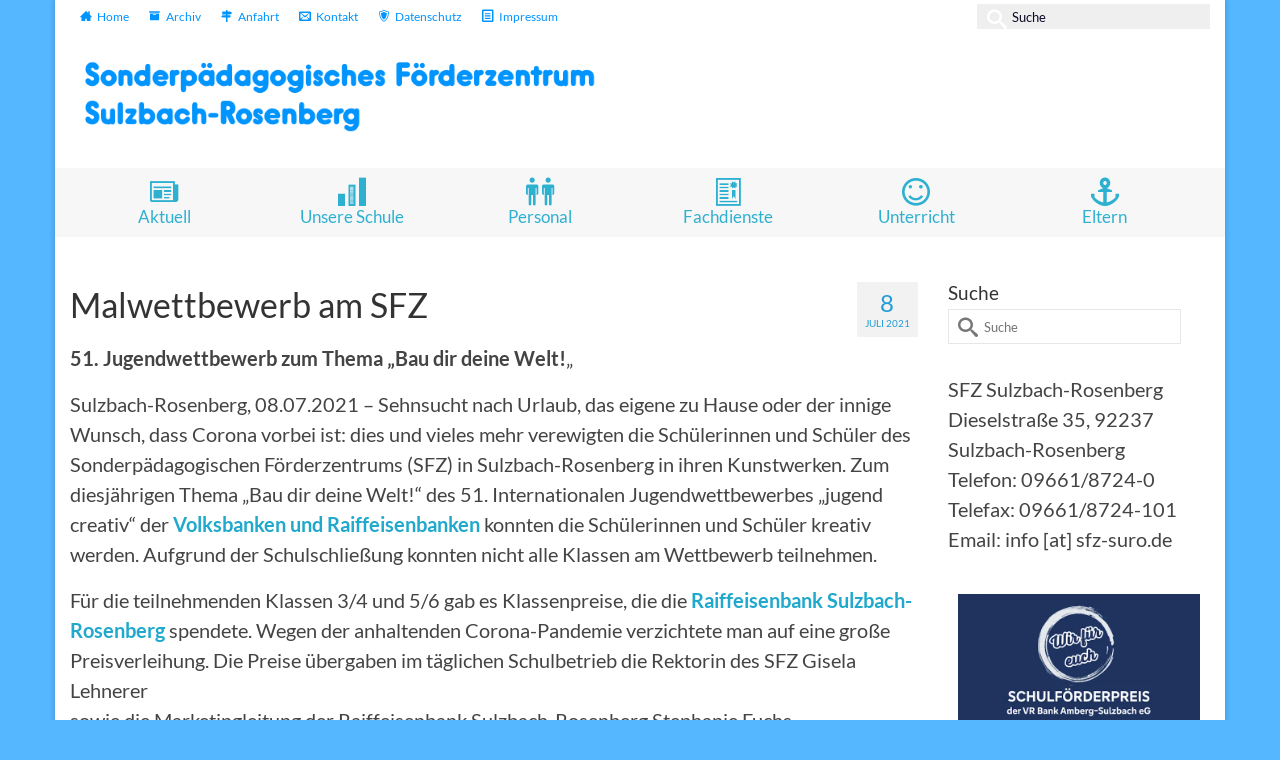

--- FILE ---
content_type: text/html; charset=UTF-8
request_url: https://www.sfz-sulzbach-rosenberg.de/malwettbewerb-am-sfz-2/
body_size: 14956
content:
<!DOCTYPE html><html class="no-js" dir="ltr" lang="de" itemscope="itemscope" itemtype="https://schema.org/WebPage" ><head><meta charset="UTF-8"><meta name="viewport" content="width=device-width, initial-scale=1.0"><meta http-equiv="X-UA-Compatible" content="IE=edge"><link media="all" href="https://www.sfz-sulzbach-rosenberg.de/wp-content/cache/autoptimize/css/autoptimize_ec19201006d06bd621daef73f9a42508.css" rel="stylesheet"><link media="print" href="https://www.sfz-sulzbach-rosenberg.de/wp-content/cache/autoptimize/css/autoptimize_09bf52b995b576ab799fbc932f8dce86.css" rel="stylesheet"><title>Malwettbewerb am SFZ | Sonderpädagogisches Förderzentrum Sulzbach-Rosenberg</title><meta name="description" content="51. Jugendwettbewerb zum Thema &quot;Bau dir deine Welt!&quot; Sulzbach-Rosenberg, 08.07.2021 – Sehnsucht nach Urlaub, das eigene zu Hause oder der innigeWunsch, dass Corona vorbei ist: dies und vieles mehr verewigten die Schülerinnen und Schüler desSonderpädagogischen Förderzentrums (SFZ) in Sulzbach-Rosenberg in ihren Kunstwerken. Zum diesjährigen Thema „Bau dir deine Welt!“ des 51. Internationalen Jugendwettbewerbes &quot;jugendcreativ&quot; der" /><meta name="robots" content="max-image-preview:large" /><meta name="author" content="Matthias Lunz"/><meta name="keywords" content="kunst,schulleben,oberstufe,unterstufe" /><link rel="canonical" href="https://www.sfz-sulzbach-rosenberg.de/malwettbewerb-am-sfz-2/" /><meta name="generator" content="All in One SEO (AIOSEO) 4.9.3" /> <script type="application/ld+json" class="aioseo-schema">{"@context":"https:\/\/schema.org","@graph":[{"@type":"Article","@id":"https:\/\/www.sfz-sulzbach-rosenberg.de\/malwettbewerb-am-sfz-2\/#article","name":"Malwettbewerb am SFZ | Sonderp\u00e4dagogisches F\u00f6rderzentrum Sulzbach-Rosenberg","headline":"Malwettbewerb am SFZ","author":{"@id":"https:\/\/www.sfz-sulzbach-rosenberg.de\/author\/matthias\/#author"},"publisher":{"@id":"https:\/\/www.sfz-sulzbach-rosenberg.de\/#organization"},"image":{"@type":"ImageObject","url":"https:\/\/www.sfz-sulzbach-rosenberg.de\/wp-content\/uploads\/2021\/07\/malwettbewerb.jpg","width":1200,"height":756},"datePublished":"2021-07-08T18:11:31+02:00","dateModified":"2021-07-08T18:15:04+02:00","inLanguage":"de-DE","mainEntityOfPage":{"@id":"https:\/\/www.sfz-sulzbach-rosenberg.de\/malwettbewerb-am-sfz-2\/#webpage"},"isPartOf":{"@id":"https:\/\/www.sfz-sulzbach-rosenberg.de\/malwettbewerb-am-sfz-2\/#webpage"},"articleSection":"Oberstufe, Schulleben, Unterstufe, Kunst, Schulleben"},{"@type":"BreadcrumbList","@id":"https:\/\/www.sfz-sulzbach-rosenberg.de\/malwettbewerb-am-sfz-2\/#breadcrumblist","itemListElement":[{"@type":"ListItem","@id":"https:\/\/www.sfz-sulzbach-rosenberg.de#listItem","position":1,"name":"Home","item":"https:\/\/www.sfz-sulzbach-rosenberg.de","nextItem":{"@type":"ListItem","@id":"https:\/\/www.sfz-sulzbach-rosenberg.de\/category\/foerderstufen\/#listItem","name":"F\u00f6rderstufen"}},{"@type":"ListItem","@id":"https:\/\/www.sfz-sulzbach-rosenberg.de\/category\/foerderstufen\/#listItem","position":2,"name":"F\u00f6rderstufen","item":"https:\/\/www.sfz-sulzbach-rosenberg.de\/category\/foerderstufen\/","nextItem":{"@type":"ListItem","@id":"https:\/\/www.sfz-sulzbach-rosenberg.de\/category\/foerderstufen\/unterstufe\/#listItem","name":"Unterstufe"},"previousItem":{"@type":"ListItem","@id":"https:\/\/www.sfz-sulzbach-rosenberg.de#listItem","name":"Home"}},{"@type":"ListItem","@id":"https:\/\/www.sfz-sulzbach-rosenberg.de\/category\/foerderstufen\/unterstufe\/#listItem","position":3,"name":"Unterstufe","item":"https:\/\/www.sfz-sulzbach-rosenberg.de\/category\/foerderstufen\/unterstufe\/","nextItem":{"@type":"ListItem","@id":"https:\/\/www.sfz-sulzbach-rosenberg.de\/malwettbewerb-am-sfz-2\/#listItem","name":"Malwettbewerb am SFZ"},"previousItem":{"@type":"ListItem","@id":"https:\/\/www.sfz-sulzbach-rosenberg.de\/category\/foerderstufen\/#listItem","name":"F\u00f6rderstufen"}},{"@type":"ListItem","@id":"https:\/\/www.sfz-sulzbach-rosenberg.de\/malwettbewerb-am-sfz-2\/#listItem","position":4,"name":"Malwettbewerb am SFZ","previousItem":{"@type":"ListItem","@id":"https:\/\/www.sfz-sulzbach-rosenberg.de\/category\/foerderstufen\/unterstufe\/#listItem","name":"Unterstufe"}}]},{"@type":"Organization","@id":"https:\/\/www.sfz-sulzbach-rosenberg.de\/#organization","name":"Sonderp\u00e4dagogisches F\u00f6rderzentrum Sulzbach-Rosenberg","description":"Willkommen beim SFZ Suro","url":"https:\/\/www.sfz-sulzbach-rosenberg.de\/"},{"@type":"Person","@id":"https:\/\/www.sfz-sulzbach-rosenberg.de\/author\/matthias\/#author","url":"https:\/\/www.sfz-sulzbach-rosenberg.de\/author\/matthias\/","name":"Matthias Lunz","image":{"@type":"ImageObject","@id":"https:\/\/www.sfz-sulzbach-rosenberg.de\/malwettbewerb-am-sfz-2\/#authorImage","url":"https:\/\/secure.gravatar.com\/avatar\/1a6a049a5c717bafce4bde924a37d17ab70e5218c84c035e0522148e3eb86e31?s=96&d=identicon&r=g","width":96,"height":96,"caption":"Matthias Lunz"}},{"@type":"WebPage","@id":"https:\/\/www.sfz-sulzbach-rosenberg.de\/malwettbewerb-am-sfz-2\/#webpage","url":"https:\/\/www.sfz-sulzbach-rosenberg.de\/malwettbewerb-am-sfz-2\/","name":"Malwettbewerb am SFZ | Sonderp\u00e4dagogisches F\u00f6rderzentrum Sulzbach-Rosenberg","description":"51. Jugendwettbewerb zum Thema \"Bau dir deine Welt!\" Sulzbach-Rosenberg, 08.07.2021 \u2013 Sehnsucht nach Urlaub, das eigene zu Hause oder der innigeWunsch, dass Corona vorbei ist: dies und vieles mehr verewigten die Sch\u00fclerinnen und Sch\u00fcler desSonderp\u00e4dagogischen F\u00f6rderzentrums (SFZ) in Sulzbach-Rosenberg in ihren Kunstwerken. Zum diesj\u00e4hrigen Thema \u201eBau dir deine Welt!\u201c des 51. Internationalen Jugendwettbewerbes \"jugendcreativ\" der","inLanguage":"de-DE","isPartOf":{"@id":"https:\/\/www.sfz-sulzbach-rosenberg.de\/#website"},"breadcrumb":{"@id":"https:\/\/www.sfz-sulzbach-rosenberg.de\/malwettbewerb-am-sfz-2\/#breadcrumblist"},"author":{"@id":"https:\/\/www.sfz-sulzbach-rosenberg.de\/author\/matthias\/#author"},"creator":{"@id":"https:\/\/www.sfz-sulzbach-rosenberg.de\/author\/matthias\/#author"},"image":{"@type":"ImageObject","url":"https:\/\/www.sfz-sulzbach-rosenberg.de\/wp-content\/uploads\/2021\/07\/malwettbewerb.jpg","@id":"https:\/\/www.sfz-sulzbach-rosenberg.de\/malwettbewerb-am-sfz-2\/#mainImage","width":1200,"height":756},"primaryImageOfPage":{"@id":"https:\/\/www.sfz-sulzbach-rosenberg.de\/malwettbewerb-am-sfz-2\/#mainImage"},"datePublished":"2021-07-08T18:11:31+02:00","dateModified":"2021-07-08T18:15:04+02:00"},{"@type":"WebSite","@id":"https:\/\/www.sfz-sulzbach-rosenberg.de\/#website","url":"https:\/\/www.sfz-sulzbach-rosenberg.de\/","name":"Sonderp\u00e4dagogisches F\u00f6rderzentrum Sulzbach-Rosenberg","description":"Willkommen beim SFZ Suro","inLanguage":"de-DE","publisher":{"@id":"https:\/\/www.sfz-sulzbach-rosenberg.de\/#organization"}}]}</script> <link href='https://fonts.gstatic.com' crossorigin='anonymous' rel='preconnect' /><link rel="alternate" type="application/rss+xml" title="Sonderpädagogisches Förderzentrum Sulzbach-Rosenberg &raquo; Feed" href="https://www.sfz-sulzbach-rosenberg.de/feed/" /><link rel="alternate" type="application/rss+xml" title="Sonderpädagogisches Förderzentrum Sulzbach-Rosenberg &raquo; Kommentar-Feed" href="https://www.sfz-sulzbach-rosenberg.de/comments/feed/" /><link rel="alternate" title="oEmbed (JSON)" type="application/json+oembed" href="https://www.sfz-sulzbach-rosenberg.de/wp-json/oembed/1.0/embed?url=https%3A%2F%2Fwww.sfz-sulzbach-rosenberg.de%2Fmalwettbewerb-am-sfz-2%2F" /><link rel="alternate" title="oEmbed (XML)" type="text/xml+oembed" href="https://www.sfz-sulzbach-rosenberg.de/wp-json/oembed/1.0/embed?url=https%3A%2F%2Fwww.sfz-sulzbach-rosenberg.de%2Fmalwettbewerb-am-sfz-2%2F&#038;format=xml" /><style type="text/css" id="kt-local-fonts-css">@font-face{font-family:'Lato';font-style:italic;font-weight:400;src:local('Lato Italic'),local('Lato-Italic'),url(https://www.sfz-sulzbach-rosenberg.de/wp-content/uploads/kadence-gfonts/lato/bjaQ6jyWa8A2XFrSKceJyA.eot) format('embedded-opentype'),url(https://www.sfz-sulzbach-rosenberg.de/wp-content/uploads/kadence-gfonts/lato/LqowQDslGv4DmUBAfWa2Vw.ttf) format('ttf'),url(https://www.sfz-sulzbach-rosenberg.de/wp-content/uploads/kadence-gfonts/lato/oUan5VrEkpzIazlUe5ieaA.woff) format('woff'),url(https://www.sfz-sulzbach-rosenberg.de/wp-content/uploads/kadence-gfonts/lato/PLygLKRVCQnA5fhu3qk5fQ.woff2) format('woff2');}@font-face{font-family:'Lato';font-style:italic;font-weight:700;src:local('Lato Bold Italic'),local('Lato-BoldItalic'),url(https://www.sfz-sulzbach-rosenberg.de/wp-content/uploads/kadence-gfonts/lato/HkF_qI1x_noxlxhrhMQYEPY6323mHUZFJMgTvxaG2iE.eot) format('embedded-opentype'),url(https://www.sfz-sulzbach-rosenberg.de/wp-content/uploads/kadence-gfonts/lato/HkF_qI1x_noxlxhrhMQYEKCWcynf_cDxXwCLxiixG1c.ttf) format('ttf'),url(https://www.sfz-sulzbach-rosenberg.de/wp-content/uploads/kadence-gfonts/lato/HkF_qI1x_noxlxhrhMQYED8E0i7KZn-EPnyo3HZu7kw.woff) format('woff'),url(https://www.sfz-sulzbach-rosenberg.de/wp-content/uploads/kadence-gfonts/lato/HkF_qI1x_noxlxhrhMQYEFtXRa8TVwTICgirnJhmVJw.woff2) format('woff2');}@font-face{font-family:'Lato';font-style:normal;font-weight:400;src:local('Lato Regular'),local('Lato-Regular'),url(https://www.sfz-sulzbach-rosenberg.de/wp-content/uploads/kadence-gfonts/lato/nQhiC-wSiJx0pvEuJl8d8A.eot) format('embedded-opentype'),url(https://www.sfz-sulzbach-rosenberg.de/wp-content/uploads/kadence-gfonts/lato/v0SdcGFAl2aezM9Vq_aFTQ.ttf) format('ttf'),url(https://www.sfz-sulzbach-rosenberg.de/wp-content/uploads/kadence-gfonts/lato/9k-RPmcnxYEPm8CNFsH2gg.woff) format('woff'),url(https://www.sfz-sulzbach-rosenberg.de/wp-content/uploads/kadence-gfonts/lato/1YwB1sO8YE1Lyjf12WNiUA.woff2) format('woff2');}@font-face{font-family:'Lato';font-style:normal;font-weight:700;src:local('Lato Bold'),local('Lato-Bold'),url(https://www.sfz-sulzbach-rosenberg.de/wp-content/uploads/kadence-gfonts/lato/sBtfDPlEIwvKKU53nAG7AQ.eot) format('embedded-opentype'),url(https://www.sfz-sulzbach-rosenberg.de/wp-content/uploads/kadence-gfonts/lato/DvlFBScY1r-FMtZSYIYoYw.ttf) format('ttf'),url(https://www.sfz-sulzbach-rosenberg.de/wp-content/uploads/kadence-gfonts/lato/wkfQbvfT_02e2IWO3yYueQ.woff) format('woff'),url(https://www.sfz-sulzbach-rosenberg.de/wp-content/uploads/kadence-gfonts/lato/H2DMvhDLycM56KNuAtbJYA.woff2) format('woff2');}</style><style id='kadence-custom-font-css-inline-css' type='text/css'>@font-face {font-family: "Lato";font-style: normal;font-weight: 400;src: url("https://www.sfz-sulzbach-rosenberg.de/wp-content/uploads/2022/08/lato-v23-latin-regular.eot");src:url("https://www.sfz-sulzbach-rosenberg.de/wp-content/uploads/2022/08/lato-v23-latin-regular.eot?#iefix") format("embedded-opentype"),url("https://www.sfz-sulzbach-rosenberg.de/wp-content/uploads/2022/08/lato-v23-latin-regular.woff2") format("woff2"),url("https://www.sfz-sulzbach-rosenberg.de/wp-content/uploads/2022/08/lato-v23-latin-regular.woff") format("woff");font-display: swap;}
/*# sourceURL=kadence-custom-font-css-inline-css */</style> <script type="text/javascript" src="https://www.sfz-sulzbach-rosenberg.de/wp-includes/js/jquery/jquery.min.js?ver=3.7.1" id="jquery-core-js"></script> <script type="text/javascript" id="topbar_frontjs-js-extra">var tpbr_settings = {"fixed":"fixed","user_who":"notloggedin","guests_or_users":"all","message":"Tag der offenen T\u00fcr","status":"inactive","yn_button":"button","color":"#005fe5","button_text":"am 15.03.24 von 12 bis 15 Uhr","button_url":"https://www.sfz-sulzbach-rosenberg.de/tag-der-offenen-tuer/","button_behavior":"samewindow","is_admin_bar":"no","detect_sticky":"0"};
//# sourceURL=topbar_frontjs-js-extra</script> <script type="text/javascript" id="quotescollection-js-extra">var quotescollectionAjax = {"ajaxUrl":"https://www.sfz-sulzbach-rosenberg.de/wp-admin/admin-ajax.php","nonce":"3a4bb87c79","nextQuote":"Next quote \u00bb","loading":"Loading...","error":"Error getting quote","autoRefreshMax":"20","autoRefreshCount":"0"};
//# sourceURL=quotescollection-js-extra</script> <link rel="https://api.w.org/" href="https://www.sfz-sulzbach-rosenberg.de/wp-json/" /><link rel="alternate" title="JSON" type="application/json" href="https://www.sfz-sulzbach-rosenberg.de/wp-json/wp/v2/posts/7293" /><link rel="EditURI" type="application/rsd+xml" title="RSD" href="https://www.sfz-sulzbach-rosenberg.de/xmlrpc.php?rsd" /><link rel='shortlink' href='https://www.sfz-sulzbach-rosenberg.de/?p=7293' /> <script id="wpcp_disable_selection" type="text/javascript">var image_save_msg='You are not allowed to save images!';
	var no_menu_msg='Context Menu disabled!';
	var smessage = "";

function disableEnterKey(e)
{
	var elemtype = e.target.tagName;
	
	elemtype = elemtype.toUpperCase();
	
	if (elemtype == "TEXT" || elemtype == "TEXTAREA" || elemtype == "INPUT" || elemtype == "PASSWORD" || elemtype == "SELECT" || elemtype == "OPTION" || elemtype == "EMBED")
	{
		elemtype = 'TEXT';
	}
	
	if (e.ctrlKey){
     var key;
     if(window.event)
          key = window.event.keyCode;     //IE
     else
          key = e.which;     //firefox (97)
    //if (key != 17) alert(key);
     if (elemtype!= 'TEXT' && (key == 97 || key == 65 || key == 67 || key == 99 || key == 88 || key == 120 || key == 26 || key == 85  || key == 86 || key == 83 || key == 43 || key == 73))
     {
		if(wccp_free_iscontenteditable(e)) return true;
		show_wpcp_message('You are not allowed to copy content or view source');
		return false;
     }else
     	return true;
     }
}


/*For contenteditable tags*/
function wccp_free_iscontenteditable(e)
{
	var e = e || window.event; // also there is no e.target property in IE. instead IE uses window.event.srcElement
  	
	var target = e.target || e.srcElement;

	var elemtype = e.target.nodeName;
	
	elemtype = elemtype.toUpperCase();
	
	var iscontenteditable = "false";
		
	if(typeof target.getAttribute!="undefined" ) iscontenteditable = target.getAttribute("contenteditable"); // Return true or false as string
	
	var iscontenteditable2 = false;
	
	if(typeof target.isContentEditable!="undefined" ) iscontenteditable2 = target.isContentEditable; // Return true or false as boolean

	if(target.parentElement.isContentEditable) iscontenteditable2 = true;
	
	if (iscontenteditable == "true" || iscontenteditable2 == true)
	{
		if(typeof target.style!="undefined" ) target.style.cursor = "text";
		
		return true;
	}
}

////////////////////////////////////
function disable_copy(e)
{	
	var e = e || window.event; // also there is no e.target property in IE. instead IE uses window.event.srcElement
	
	var elemtype = e.target.tagName;
	
	elemtype = elemtype.toUpperCase();
	
	if (elemtype == "TEXT" || elemtype == "TEXTAREA" || elemtype == "INPUT" || elemtype == "PASSWORD" || elemtype == "SELECT" || elemtype == "OPTION" || elemtype == "EMBED")
	{
		elemtype = 'TEXT';
	}
	
	if(wccp_free_iscontenteditable(e)) return true;
	
	var isSafari = /Safari/.test(navigator.userAgent) && /Apple Computer/.test(navigator.vendor);
	
	var checker_IMG = '';
	if (elemtype == "IMG" && checker_IMG == 'checked' && e.detail >= 2) {show_wpcp_message(alertMsg_IMG);return false;}
	if (elemtype != "TEXT")
	{
		if (smessage !== "" && e.detail == 2)
			show_wpcp_message(smessage);
		
		if (isSafari)
			return true;
		else
			return false;
	}	
}

//////////////////////////////////////////
function disable_copy_ie()
{
	var e = e || window.event;
	var elemtype = window.event.srcElement.nodeName;
	elemtype = elemtype.toUpperCase();
	if(wccp_free_iscontenteditable(e)) return true;
	if (elemtype == "IMG") {show_wpcp_message(alertMsg_IMG);return false;}
	if (elemtype != "TEXT" && elemtype != "TEXTAREA" && elemtype != "INPUT" && elemtype != "PASSWORD" && elemtype != "SELECT" && elemtype != "OPTION" && elemtype != "EMBED")
	{
		return false;
	}
}	
function reEnable()
{
	return true;
}
document.onkeydown = disableEnterKey;
document.onselectstart = disable_copy_ie;
if(navigator.userAgent.indexOf('MSIE')==-1)
{
	document.onmousedown = disable_copy;
	document.onclick = reEnable;
}
function disableSelection(target)
{
    //For IE This code will work
    if (typeof target.onselectstart!="undefined")
    target.onselectstart = disable_copy_ie;
    
    //For Firefox This code will work
    else if (typeof target.style.MozUserSelect!="undefined")
    {target.style.MozUserSelect="none";}
    
    //All other  (ie: Opera) This code will work
    else
    target.onmousedown=function(){return false}
    target.style.cursor = "default";
}
//Calling the JS function directly just after body load
window.onload = function(){disableSelection(document.body);};

//////////////////special for safari Start////////////////
var onlongtouch;
var timer;
var touchduration = 1000; //length of time we want the user to touch before we do something

var elemtype = "";
function touchstart(e) {
	var e = e || window.event;
  // also there is no e.target property in IE.
  // instead IE uses window.event.srcElement
  	var target = e.target || e.srcElement;
	
	elemtype = window.event.srcElement.nodeName;
	
	elemtype = elemtype.toUpperCase();
	
	if(!wccp_pro_is_passive()) e.preventDefault();
	if (!timer) {
		timer = setTimeout(onlongtouch, touchduration);
	}
}

function touchend() {
    //stops short touches from firing the event
    if (timer) {
        clearTimeout(timer);
        timer = null;
    }
	onlongtouch();
}

onlongtouch = function(e) { //this will clear the current selection if anything selected
	
	if (elemtype != "TEXT" && elemtype != "TEXTAREA" && elemtype != "INPUT" && elemtype != "PASSWORD" && elemtype != "SELECT" && elemtype != "EMBED" && elemtype != "OPTION")	
	{
		if (window.getSelection) {
			if (window.getSelection().empty) {  // Chrome
			window.getSelection().empty();
			} else if (window.getSelection().removeAllRanges) {  // Firefox
			window.getSelection().removeAllRanges();
			}
		} else if (document.selection) {  // IE?
			document.selection.empty();
		}
		return false;
	}
};

document.addEventListener("DOMContentLoaded", function(event) { 
    window.addEventListener("touchstart", touchstart, false);
    window.addEventListener("touchend", touchend, false);
});

function wccp_pro_is_passive() {

  var cold = false,
  hike = function() {};

  try {
	  const object1 = {};
  var aid = Object.defineProperty(object1, 'passive', {
  get() {cold = true}
  });
  window.addEventListener('test', hike, aid);
  window.removeEventListener('test', hike, aid);
  } catch (e) {}

  return cold;
}
/*special for safari End*/</script> <script id="wpcp_disable_Right_Click" type="text/javascript">document.ondragstart = function() { return false;}
	function nocontext(e) {
	   return false;
	}
	document.oncontextmenu = nocontext;</script> <link rel="icon" href="https://www.sfz-sulzbach-rosenberg.de/wp-content/uploads/2015/12/cropped-favicon-1-32x32.png" sizes="32x32" /><link rel="icon" href="https://www.sfz-sulzbach-rosenberg.de/wp-content/uploads/2015/12/cropped-favicon-1-192x192.png" sizes="192x192" /><link rel="apple-touch-icon" href="https://www.sfz-sulzbach-rosenberg.de/wp-content/uploads/2015/12/cropped-favicon-1-180x180.png" /><meta name="msapplication-TileImage" content="https://www.sfz-sulzbach-rosenberg.de/wp-content/uploads/2015/12/cropped-favicon-1-270x270.png" /></head><body class="wp-singular post-template-default single single-post postid-7293 single-format-standard wp-embed-responsive wp-theme-virtue_premium unselectable notsticky virtue-skin-default boxed malwettbewerb-am-sfz-2" data-smooth-scrolling="0" data-smooth-scrolling-hide="0" data-jsselect="0" data-product-tab-scroll="0" data-animate="1" data-sticky="0" ><div id="wrapper" class="container"> <!--[if lt IE 8]><div class="alert"> You are using an outdated browser. Please upgrade your browser to improve your experience.</div><![endif]--><header id="kad-banner" class="banner headerclass kt-not-mobile-sticky " data-header-shrink="0" data-mobile-sticky="0" data-menu-stick="0"><div id="topbar" class="topclass"><div class="container"><div class="row"><div class="col-md-6 col-sm-6 kad-topbar-left"><div class="topbarmenu clearfix"><ul id="menu-topmenu" class="sf-menu"><li  class=" menu-item-304 menu-item menu-home"><a href="https://www.sfz-sulzbach-rosenberg.de/"><i class="icon-home"></i><span>Home</span></a></li><li  class=" menu-item-364 menu-item menu-archiv"><a href="https://www.sfz-sulzbach-rosenberg.de/archiv/"><i class="icon-box"></i><span>Archiv</span></a></li><li  class=" menu-item-317 menu-item menu-anfahrt"><a href="https://www.sfz-sulzbach-rosenberg.de/anfahrt/"><i class="icon-direction"></i><span>Anfahrt</span></a></li><li  class=" menu-item-313 menu-item menu-kontakt"><a href="https://www.sfz-sulzbach-rosenberg.de/kontakt/"><i class="icon-envelope2"></i><span>Kontakt</span></a></li><li  class=" menu-item-6143 menu-item menu-datenschutz"><a href="https://www.sfz-sulzbach-rosenberg.de/datenschutz/"><i class="icon-shield"></i><span>Datenschutz</span></a></li><li  class=" menu-item-312 menu-item menu-impressum"><a href="https://www.sfz-sulzbach-rosenberg.de/impressum/"><i class="icon-file"></i><span>Impressum</span></a></li></ul><div id="mobile-nav-trigger-top" class="nav-trigger mobile-nav-trigger-id"> <a class="nav-trigger-case" data-toggle="collapse" rel="nofollow" data-target=".top_mobile_menu_collapse"><div class="kad-navbtn clearfix"><i class="icon-menu"></i></div> </a></div></div></div><div class="col-md-6 col-sm-6 kad-topbar-right"><div id="topbar-search" class="topbar-widget"><form role="search" method="get" class="form-search" action="https://www.sfz-sulzbach-rosenberg.de/"> <label> <span class="screen-reader-text">Suche nach:</span> <input type="text" value="" name="s" class="search-query" placeholder="Suche"> </label> <button type="submit" class="search-icon" aria-label="Submit Search"><i class="icon-search"></i></button></form></div></div></div><div id="kad-mobile-nav-top" class="kad-mobile-nav id-kad-mobile-nav"><div class="kad-nav-inner mobileclass"><div id="mobile_menu_collapse_top" class="kad-nav-collapse collapse top_mobile_menu_collapse"><form role="search" method="get" class="form-search" action="https://www.sfz-sulzbach-rosenberg.de/"> <label> <span class="screen-reader-text">Suche nach:</span> <input type="text" value="" name="s" class="search-query" placeholder="Suche"> </label> <button type="submit" class="search-icon" aria-label="Submit Search"><i class="icon-search"></i></button></form><ul id="menu-topmenu-1" class="kad-top-mnav"><li  class="menu-home menu-item-304"><a href="https://www.sfz-sulzbach-rosenberg.de/"><i class="icon-home"></i><span>Home</span></a></li><li  class="menu-archiv menu-item-364"><a href="https://www.sfz-sulzbach-rosenberg.de/archiv/"><i class="icon-box"></i><span>Archiv</span></a></li><li  class="menu-anfahrt menu-item-317"><a href="https://www.sfz-sulzbach-rosenberg.de/anfahrt/"><i class="icon-direction"></i><span>Anfahrt</span></a></li><li  class="menu-kontakt menu-item-313"><a href="https://www.sfz-sulzbach-rosenberg.de/kontakt/"><i class="icon-envelope2"></i><span>Kontakt</span></a></li><li  class="menu-datenschutz menu-item-6143"><a href="https://www.sfz-sulzbach-rosenberg.de/datenschutz/"><i class="icon-shield"></i><span>Datenschutz</span></a></li><li  class="menu-impressum menu-item-312"><a href="https://www.sfz-sulzbach-rosenberg.de/impressum/"><i class="icon-file"></i><span>Impressum</span></a></li></ul></div></div></div></div></div><div class="container"><div class="row"><div class="col-md-6 clearfix kad-header-left"><div id="logo" class="logocase"> <a class="brand logofont" href="https://www.sfz-sulzbach-rosenberg.de/" title="Sonderpädagogisches Förderzentrum Sulzbach-Rosenberg"><div id="thelogo"> <img src="https://www.sfz-sulzbach-rosenberg.de/wp-content/uploads/2015/05/logo_sfz_neu.png" alt="" class="kad-standard-logo" /></div> </a></div></div><div class="col-md-6 kad-header-right"></div></div><div id="mobile-nav-trigger" class="nav-trigger mobile-nav-trigger-id"> <button class="nav-trigger-case collapsed mobileclass" title="Menü" aria-label="Menü" data-toggle="collapse" rel="nofollow" data-target=".mobile_menu_collapse"> <span class="kad-navbtn clearfix"> <i class="icon-menu"></i> </span> <span class="kad-menu-name"> Menü </span> </button></div><div id="kad-mobile-nav" class="kad-mobile-nav id-kad-mobile-nav"><div class="kad-nav-inner mobileclass"><div id="mobile_menu_collapse" class="kad-nav-collapse collapse mobile_menu_collapse"><ul id="menu-hauptmenue" class="kad-mnav"><li  class="menu-aktuell sf-dropdown sf-dropdown-toggle menu-item-527"><a href="https://www.sfz-sulzbach-rosenberg.de/aktuell/"><i class="icon-newspaper"></i><span>Aktuell</span></a><button class="kad-submenu-accordion collapse-next kad-submenu-accordion-open" data-parent=".kad-nav-collapse" data-toggle="collapse"><i class="icon-arrow-down"></i><i class="icon-arrow-up"></i></button><ul class="sub-menu sf-dropdown-menu collapse"><li  class="menu-neue-eintraege menu-item-819"><a href="https://www.sfz-sulzbach-rosenberg.de/aktuell/neue-eintraege/"><span>Neue Einträge</span></a></li><li  class="menu-presse menu-item-6460"><a href="https://www.sfz-sulzbach-rosenberg.de/aktuell/presse/"><span>Presse</span></a></li><li  class="menu-download menu-item-120"><a href="https://www.sfz-sulzbach-rosenberg.de/aktuell/download/"><span>Download</span></a></li><li  class="menu-geschichte menu-item-119"><a href="https://www.sfz-sulzbach-rosenberg.de/aktuell/geschichte/"><span>Geschichte</span></a></li></ul></li><li  class="menu-unsere-schule sf-dropdown sf-dropdown-toggle menu-item-530"><a href="https://www.sfz-sulzbach-rosenberg.de/unsere-schule/"><i class="icon-bars3"></i><span>Unsere Schule</span></a><button class="kad-submenu-accordion collapse-next kad-submenu-accordion-open" data-parent=".kad-nav-collapse" data-toggle="collapse"><i class="icon-arrow-down"></i><i class="icon-arrow-up"></i></button><ul class="sub-menu sf-dropdown-menu collapse"><li  class="menu-organigramm menu-item-7988"><a href="https://www.sfz-sulzbach-rosenberg.de/unsere-schule/organigramm/"><span>Organigramm</span></a></li><li  class="menu-einzugsgebiet menu-item-8414"><a href="https://www.sfz-sulzbach-rosenberg.de/einzugsgebiet/"><span>Einzugsgebiet</span></a></li><li  class="menu-unser-leitbild menu-item-2011"><a href="https://www.sfz-sulzbach-rosenberg.de/unsere-schule/unser-leitbild/"><span>Unser Leitbild</span></a></li><li  class="menu-schulvorbereit-einrichtung-sve menu-item-22"><a href="https://www.sfz-sulzbach-rosenberg.de/unsere-schule/schulvorbereitende-einrichtung/"><span>Schulvorbereit. Einrichtung (SVE)</span></a></li><li  class="menu-diagnose-u-foerderklassen-dfk current-post-parent menu-item-28"><a href="https://www.sfz-sulzbach-rosenberg.de/unsere-schule/diagnose-und-foerderklassen/"><span>Diagnose- u. Förderklassen (DFK)</span></a></li><li  class="menu-individuelle-lernfoerderung-ilf menu-item-44"><a href="https://www.sfz-sulzbach-rosenberg.de/unsere-schule/klassen-zur-individuellen-lernfoerderung/"><span>Individuelle Lernförderung (ILF)</span></a></li><li  class="menu-stuetz-und-foerderklassen-sfk menu-item-245"><a href="https://www.sfz-sulzbach-rosenberg.de/unsere-schule/stuetz-und-foerderklassen/"><span>Stütz- und Förderklassen (SFK)</span></a></li></ul></li><li  class="menu-personal sf-dropdown sf-dropdown-toggle menu-item-555"><a href="https://www.sfz-sulzbach-rosenberg.de/personal/"><i class="icon-people"></i><span>Personal</span></a><button class="kad-submenu-accordion collapse-next kad-submenu-accordion-open" data-parent=".kad-nav-collapse" data-toggle="collapse"><i class="icon-arrow-down"></i><i class="icon-arrow-up"></i></button><ul class="sub-menu sf-dropdown-menu collapse"><li  class="menu-schulleitung menu-item-104"><a href="https://www.sfz-sulzbach-rosenberg.de/personal/schulleitung/"><span>Schulleitung</span></a></li><li  class="menu-verwaltung menu-item-103"><a href="https://www.sfz-sulzbach-rosenberg.de/personal/verwaltung/"><span>Verwaltung</span></a></li><li  class="menu-lehrer menu-item-102"><a href="https://www.sfz-sulzbach-rosenberg.de/personal/lehrer/"><span>Lehrer</span></a></li><li  class="menu-hausmeister menu-item-101"><a href="https://www.sfz-sulzbach-rosenberg.de/personal/hausmeister/"><span>Hausmeister</span></a></li><li  class="menu-schuelermitverantwortung-smv menu-item-99"><a href="https://www.sfz-sulzbach-rosenberg.de/personal/schulermitverantwortung/"><span>Schülermitverantwortung (SMV)</span></a></li></ul></li><li  class="menu-fachdienste sf-dropdown sf-dropdown-toggle menu-item-529"><a href="https://www.sfz-sulzbach-rosenberg.de/fachdienste/"><i class="icon-certificate"></i><span>Fachdienste</span></a><button class="kad-submenu-accordion collapse-next kad-submenu-accordion-open" data-parent=".kad-nav-collapse" data-toggle="collapse"><i class="icon-arrow-down"></i><i class="icon-arrow-up"></i></button><ul class="sub-menu sf-dropdown-menu collapse"><li  class="menu-mobile-hilfen-msh menu-item-79"><a href="https://www.sfz-sulzbach-rosenberg.de/fachdienste/mobile-hilfen/"><span>Mobile Hilfen (MSH)</span></a></li><li  class="menu-mobile-dienste-msd menu-item-83"><a href="https://www.sfz-sulzbach-rosenberg.de/fachdienste/mobile-dienste/"><span>Mobile Dienste (MSD)</span></a></li><li  class="menu-shapeschool-ganztag menu-item-1986"><a href="https://www.sfz-sulzbach-rosenberg.de/fachdienste/offene-ganztagesschule/"><span>Shapeschool – Ganztag</span></a></li><li  class="menu-beratungslehrer menu-item-48"><a href="https://www.sfz-sulzbach-rosenberg.de/fachdienste/beratungslehrer/"><span>Beratungslehrer</span></a></li><li  class="menu-schulpsychologin menu-item-8690"><a href="https://www.sfz-sulzbach-rosenberg.de/fachdienste/schulpsychologe/"><span>Schulpsychologin</span></a></li><li  class="menu-offene-sonderpaed-beratungsstelle menu-item-92"><a href="https://www.sfz-sulzbach-rosenberg.de/fachdienste/beratungsstelle/"><span>Offene sonderpäd. Beratungsstelle</span></a></li><li  class="menu-jugendsozialarbeit menu-item-2466"><a href="https://www.sfz-sulzbach-rosenberg.de/fachdienste/jugendsozialarbeit/"><span>Jugendsozialarbeit</span></a></li></ul></li><li  class="menu-unterricht sf-dropdown sf-dropdown-toggle menu-item-531"><a href="https://www.sfz-sulzbach-rosenberg.de/unterricht/"><i class="icon-smiley"></i><span>Unterricht</span></a><button class="kad-submenu-accordion collapse-next kad-submenu-accordion-open" data-parent=".kad-nav-collapse" data-toggle="collapse"><i class="icon-arrow-down"></i><i class="icon-arrow-up"></i></button><ul class="sub-menu sf-dropdown-menu collapse"><li  class="menu-vorschule menu-item-347"><a href="https://www.sfz-sulzbach-rosenberg.de/category/foerderstufen/vorschule/"><span>Vorschule</span></a></li><li  class="menu-unterstufe current-post-ancestor current-menu-parent current-post-parent menu-item-474"><a href="https://www.sfz-sulzbach-rosenberg.de/category/foerderstufen/unterstufe/"><span>Unterstufe</span></a></li><li  class="menu-oberstufe current-post-ancestor current-menu-parent current-post-parent menu-item-472"><a href="https://www.sfz-sulzbach-rosenberg.de/category/foerderstufen/oberstufe/"><span>Oberstufe</span></a></li><li  class="menu-schulleben current-post-ancestor current-menu-parent current-post-parent menu-item-473"><a href="https://www.sfz-sulzbach-rosenberg.de/category/foerderstufen/schulleben/"><span>Schulleben</span></a></li><li  class="menu-alle-stufen current-post-ancestor menu-item-342"><a href="https://www.sfz-sulzbach-rosenberg.de/category/foerderstufen/"><span>alle Stufen</span></a></li><li  class="menu-schoolbikers menu-item-7315"><a href="https://www.sfz-sulzbach-rosenberg.de/tag/bike/"><span>#schoolbikers</span></a></li></ul></li><li  class="menu-eltern sf-dropdown sf-dropdown-toggle menu-item-528"><a href="https://www.sfz-sulzbach-rosenberg.de/eltern/"><i class="icon-anchor"></i><span>Eltern</span></a><button class="kad-submenu-accordion collapse-next kad-submenu-accordion-open" data-parent=".kad-nav-collapse" data-toggle="collapse"><i class="icon-arrow-down"></i><i class="icon-arrow-up"></i></button><ul class="sub-menu sf-dropdown-menu collapse"><li  class="menu-foerderverein menu-item-488"><a href="https://www.sfz-sulzbach-rosenberg.de/eltern/foerderverein/"><span>Förderverein</span></a></li><li  class="menu-elternbeirat menu-item-100"><a href="https://www.sfz-sulzbach-rosenberg.de/eltern/elternbeirat/"><span>Elternbeirat</span></a></li><li  class="menu-sprechstunden menu-item-6179"><a href="https://www.sfz-sulzbach-rosenberg.de/personal/lehrer/"><span>Sprechstunden</span></a></li><li  class="menu-entschuldigungen menu-item-5223"><a href="https://www.sfz-sulzbach-rosenberg.de/personal/verwaltung/"><span>Entschuldigungen</span></a></li><li  class="menu-download menu-item-6943"><a href="https://www.sfz-sulzbach-rosenberg.de/aktuell/download/"><span>Download</span></a></li><li  class="menu-links-fuer-eltern menu-item-1284"><a href="https://www.sfz-sulzbach-rosenberg.de/eltern/infomation-fuer-eltern/"><span>Links für Eltern</span></a></li></ul></li></ul></div></div></div></div><div id="cat_nav" class="navclass"><div class="container"><nav id="nav-second" class="clearfix"><ul id="menu-hauptmenue-1" class="sf-menu"><li  class=" sf-dropdown menu-item-has-children menu-item-527 menu-item menu-aktuell"><a href="https://www.sfz-sulzbach-rosenberg.de/aktuell/"><i class="icon-newspaper"></i><span>Aktuell</span></a><ul class="sub-menu sf-dropdown-menu dropdown"><li  class=" menu-item-819 menu-item menu-neue-eintraege"><a href="https://www.sfz-sulzbach-rosenberg.de/aktuell/neue-eintraege/"><span>Neue Einträge</span></a></li><li  class=" menu-item-6460 menu-item menu-presse"><a href="https://www.sfz-sulzbach-rosenberg.de/aktuell/presse/"><span>Presse</span></a></li><li  class=" menu-item-120 menu-item menu-download"><a href="https://www.sfz-sulzbach-rosenberg.de/aktuell/download/"><span>Download</span></a></li><li  class=" menu-item-119 menu-item menu-geschichte"><a href="https://www.sfz-sulzbach-rosenberg.de/aktuell/geschichte/"><span>Geschichte</span></a></li></ul></li><li  class=" sf-dropdown menu-item-has-children menu-item-530 menu-item menu-unsere-schule"><a href="https://www.sfz-sulzbach-rosenberg.de/unsere-schule/"><i class="icon-bars3"></i><span>Unsere Schule</span></a><ul class="sub-menu sf-dropdown-menu dropdown"><li  class=" menu-item-7988 menu-item menu-organigramm"><a href="https://www.sfz-sulzbach-rosenberg.de/unsere-schule/organigramm/"><span>Organigramm</span></a></li><li  class=" menu-item-8414 menu-item menu-einzugsgebiet"><a href="https://www.sfz-sulzbach-rosenberg.de/einzugsgebiet/"><span>Einzugsgebiet</span></a></li><li  class=" menu-item-2011 menu-item menu-unser-leitbild"><a href="https://www.sfz-sulzbach-rosenberg.de/unsere-schule/unser-leitbild/"><span>Unser Leitbild</span></a></li><li  class=" menu-item-22 menu-item menu-schulvorbereit-einrichtung-sve"><a href="https://www.sfz-sulzbach-rosenberg.de/unsere-schule/schulvorbereitende-einrichtung/"><span>Schulvorbereit. Einrichtung (SVE)</span></a></li><li  class=" current-post-parent menu-item-28 menu-item menu-diagnose-u-foerderklassen-dfk"><a href="https://www.sfz-sulzbach-rosenberg.de/unsere-schule/diagnose-und-foerderklassen/"><span>Diagnose- u. Förderklassen (DFK)</span></a></li><li  class=" menu-item-44 menu-item menu-individuelle-lernfoerderung-ilf"><a href="https://www.sfz-sulzbach-rosenberg.de/unsere-schule/klassen-zur-individuellen-lernfoerderung/"><span>Individuelle Lernförderung (ILF)</span></a></li><li  class=" menu-item-245 menu-item menu-stuetz-und-foerderklassen-sfk"><a href="https://www.sfz-sulzbach-rosenberg.de/unsere-schule/stuetz-und-foerderklassen/"><span>Stütz- und Förderklassen (SFK)</span></a></li></ul></li><li  class=" sf-dropdown menu-item-has-children menu-item-555 menu-item menu-personal"><a href="https://www.sfz-sulzbach-rosenberg.de/personal/"><i class="icon-people"></i><span>Personal</span></a><ul class="sub-menu sf-dropdown-menu dropdown"><li  class=" menu-item-104 menu-item menu-schulleitung"><a href="https://www.sfz-sulzbach-rosenberg.de/personal/schulleitung/"><span>Schulleitung</span></a></li><li  class=" menu-item-103 menu-item menu-verwaltung"><a href="https://www.sfz-sulzbach-rosenberg.de/personal/verwaltung/"><span>Verwaltung</span></a></li><li  class=" menu-item-102 menu-item menu-lehrer"><a href="https://www.sfz-sulzbach-rosenberg.de/personal/lehrer/"><span>Lehrer</span></a></li><li  class=" menu-item-101 menu-item menu-hausmeister"><a href="https://www.sfz-sulzbach-rosenberg.de/personal/hausmeister/"><span>Hausmeister</span></a></li><li  class=" menu-item-99 menu-item menu-schuelermitverantwortung-smv"><a href="https://www.sfz-sulzbach-rosenberg.de/personal/schulermitverantwortung/"><span>Schülermitverantwortung (SMV)</span></a></li></ul></li><li  class=" sf-dropdown menu-item-has-children menu-item-529 menu-item menu-fachdienste"><a href="https://www.sfz-sulzbach-rosenberg.de/fachdienste/"><i class="icon-certificate"></i><span>Fachdienste</span></a><ul class="sub-menu sf-dropdown-menu dropdown"><li  class=" menu-item-79 menu-item menu-mobile-hilfen-msh"><a href="https://www.sfz-sulzbach-rosenberg.de/fachdienste/mobile-hilfen/"><span>Mobile Hilfen (MSH)</span></a></li><li  class=" menu-item-83 menu-item menu-mobile-dienste-msd"><a href="https://www.sfz-sulzbach-rosenberg.de/fachdienste/mobile-dienste/"><span>Mobile Dienste (MSD)</span></a></li><li  class=" menu-item-1986 menu-item menu-shapeschool-ganztag"><a href="https://www.sfz-sulzbach-rosenberg.de/fachdienste/offene-ganztagesschule/"><span>Shapeschool – Ganztag</span></a></li><li  class=" menu-item-48 menu-item menu-beratungslehrer"><a href="https://www.sfz-sulzbach-rosenberg.de/fachdienste/beratungslehrer/"><span>Beratungslehrer</span></a></li><li  class=" menu-item-8690 menu-item menu-schulpsychologin"><a href="https://www.sfz-sulzbach-rosenberg.de/fachdienste/schulpsychologe/"><span>Schulpsychologin</span></a></li><li  class=" menu-item-92 menu-item menu-offene-sonderpaed-beratungsstelle"><a href="https://www.sfz-sulzbach-rosenberg.de/fachdienste/beratungsstelle/"><span>Offene sonderpäd. Beratungsstelle</span></a></li><li  class=" menu-item-2466 menu-item menu-jugendsozialarbeit"><a href="https://www.sfz-sulzbach-rosenberg.de/fachdienste/jugendsozialarbeit/"><span>Jugendsozialarbeit</span></a></li></ul></li><li  class=" sf-dropdown menu-item-has-children menu-item-531 menu-item menu-unterricht"><a href="https://www.sfz-sulzbach-rosenberg.de/unterricht/"><i class="icon-smiley"></i><span>Unterricht</span></a><ul class="sub-menu sf-dropdown-menu dropdown"><li  class=" menu-item-347 menu-item menu-vorschule"><a href="https://www.sfz-sulzbach-rosenberg.de/category/foerderstufen/vorschule/"><span>Vorschule</span></a></li><li  class=" current-post-ancestor current-menu-parent current-post-parent menu-item-474 menu-item menu-unterstufe"><a href="https://www.sfz-sulzbach-rosenberg.de/category/foerderstufen/unterstufe/"><span>Unterstufe</span></a></li><li  class=" current-post-ancestor current-menu-parent current-post-parent menu-item-472 menu-item menu-oberstufe"><a href="https://www.sfz-sulzbach-rosenberg.de/category/foerderstufen/oberstufe/"><span>Oberstufe</span></a></li><li  class=" current-post-ancestor current-menu-parent current-post-parent menu-item-473 menu-item menu-schulleben"><a href="https://www.sfz-sulzbach-rosenberg.de/category/foerderstufen/schulleben/"><span>Schulleben</span></a></li><li  class=" current-post-ancestor menu-item-342 menu-item menu-alle-stufen"><a href="https://www.sfz-sulzbach-rosenberg.de/category/foerderstufen/"><span>alle Stufen</span></a></li><li  class=" menu-item-7315 menu-item menu-schoolbikers"><a href="https://www.sfz-sulzbach-rosenberg.de/tag/bike/"><span>#schoolbikers</span></a></li></ul></li><li  class=" sf-dropdown menu-item-has-children menu-item-528 menu-item menu-eltern"><a href="https://www.sfz-sulzbach-rosenberg.de/eltern/"><i class="icon-anchor"></i><span>Eltern</span></a><ul class="sub-menu sf-dropdown-menu dropdown"><li  class=" menu-item-488 menu-item menu-foerderverein"><a href="https://www.sfz-sulzbach-rosenberg.de/eltern/foerderverein/"><span>Förderverein</span></a></li><li  class=" menu-item-100 menu-item menu-elternbeirat"><a href="https://www.sfz-sulzbach-rosenberg.de/eltern/elternbeirat/"><span>Elternbeirat</span></a></li><li  class=" menu-item-6179 menu-item menu-sprechstunden"><a href="https://www.sfz-sulzbach-rosenberg.de/personal/lehrer/"><span>Sprechstunden</span></a></li><li  class=" menu-item-5223 menu-item menu-entschuldigungen"><a href="https://www.sfz-sulzbach-rosenberg.de/personal/verwaltung/"><span>Entschuldigungen</span></a></li><li  class=" menu-item-6943 menu-item menu-download"><a href="https://www.sfz-sulzbach-rosenberg.de/aktuell/download/"><span>Download</span></a></li><li  class=" menu-item-1284 menu-item menu-links-fuer-eltern"><a href="https://www.sfz-sulzbach-rosenberg.de/eltern/infomation-fuer-eltern/"><span>Links für Eltern</span></a></li></ul></li></ul></nav></div></div></header><div class="wrap clearfix contentclass hfeed" role="document"><div id="content" class="container"><div id="post-7293" class="row single-article"><div class="main col-lg-9 col-md-8" id="ktmain" role="main"><article class="kt_no_post_header_content post-7293 post type-post status-publish format-standard has-post-thumbnail hentry category-oberstufe category-schulleben category-unterstufe tag-kunst tag-schulleben"><div class="postmeta updated color_gray"><div class="postdate bg-lightgray headerfont"><meta itemprop="datePublished" content="2021-07-08T18:15:04+02:00"> <span class="postday">8</span> Juli 2021</div></div><header><h1 class="entry-title">Malwettbewerb am SFZ</h1><div class="subhead"></div></header><div class="entry-content clearfix" itemprop="articleBody"><p><strong>51. Jugendwettbewerb zum Thema &#8222;Bau dir deine Welt!</strong>&#8222;</p><p>Sulzbach-Rosenberg, 08.07.2021 – Sehnsucht nach Urlaub, das eigene zu Hause oder der innige<br>Wunsch, dass Corona vorbei ist: dies und vieles mehr verewigten die Schülerinnen und Schüler des<br>Sonderpädagogischen Förderzentrums (SFZ) in Sulzbach-Rosenberg in ihren Kunstwerken. Zum diesjährigen Thema „Bau dir deine Welt!“ des 51. Internationalen Jugendwettbewerbes &#8222;jugend<br>creativ&#8220; der <strong><a href="https://www.rbsuro.de/startseite.html" target="_blank" rel="noreferrer noopener">Volksbanken und Raiffeisenbanken</a></strong> konnten die Schülerinnen und Schüler kreativ<br>werden. Aufgrund der Schulschließung konnten nicht alle Klassen am Wettbewerb teilnehmen.</p><p>Für die teilnehmenden Klassen 3/4 und 5/6 gab es Klassenpreise, die die <a href="https://www.rbsuro.de/startseite.html" target="_blank" rel="noreferrer noopener"><strong>Raiffeisenbank Sulzbach-Rosenberg</strong></a> spendete. Wegen der anhaltenden Corona-Pandemie verzichtete man auf eine große Preisverleihung. Die Preise übergaben im täglichen Schulbetrieb die Rektorin des SFZ Gisela Lehnerer<br>sowie die Marketingleitung der Raiffeisenbank Sulzbach-Rosenberg Stephanie Fuchs. <br>Die Schülerinnen und Schüler können sich über Spiele, Puzzles, Nachschub an Stiften und Malkästen<br>sowie über Fußbälle und Handtücher freuen.</p><figure class="wp-block-gallery columns-2 is-cropped wp-block-gallery-1 is-layout-flex wp-block-gallery-is-layout-flex"><ul class="blocks-gallery-grid"><li class="blocks-gallery-item"><figure><a href="https://www.sfz-sulzbach-rosenberg.de/wp-content/uploads/2021/07/malwettbewerb.jpg"><img fetchpriority="high" decoding="async" width="1200" height="756" src="https://www.sfz-sulzbach-rosenberg.de/wp-content/uploads/2021/07/malwettbewerb.jpg" alt="" data-id="7295" data-full-url="https://www.sfz-sulzbach-rosenberg.de/wp-content/uploads/2021/07/malwettbewerb.jpg" data-link="https://www.sfz-sulzbach-rosenberg.de/?attachment_id=7295" class="wp-image-7295" srcset="https://www.sfz-sulzbach-rosenberg.de/wp-content/uploads/2021/07/malwettbewerb.jpg 1200w, https://www.sfz-sulzbach-rosenberg.de/wp-content/uploads/2021/07/malwettbewerb-620x391.jpg 620w, https://www.sfz-sulzbach-rosenberg.de/wp-content/uploads/2021/07/malwettbewerb-768x484.jpg 768w, https://www.sfz-sulzbach-rosenberg.de/wp-content/uploads/2021/07/malwettbewerb-80x50.jpg 80w" sizes="(max-width: 1200px) 100vw, 1200px" /></a><figcaption class="blocks-gallery-item__caption">Klasse 5/6</figcaption></figure></li><li class="blocks-gallery-item"><figure><a href="https://www.sfz-sulzbach-rosenberg.de/wp-content/uploads/2021/07/malwettbewerb_2.jpg"><img decoding="async" width="1123" height="658" src="https://www.sfz-sulzbach-rosenberg.de/wp-content/uploads/2021/07/malwettbewerb_2.jpg" alt="" data-id="7294" data-full-url="https://www.sfz-sulzbach-rosenberg.de/wp-content/uploads/2021/07/malwettbewerb_2.jpg" data-link="https://www.sfz-sulzbach-rosenberg.de/?attachment_id=7294" class="wp-image-7294" srcset="https://www.sfz-sulzbach-rosenberg.de/wp-content/uploads/2021/07/malwettbewerb_2.jpg 1123w, https://www.sfz-sulzbach-rosenberg.de/wp-content/uploads/2021/07/malwettbewerb_2-620x363.jpg 620w, https://www.sfz-sulzbach-rosenberg.de/wp-content/uploads/2021/07/malwettbewerb_2-768x450.jpg 768w" sizes="(max-width: 1123px) 100vw, 1123px" /></a><figcaption class="blocks-gallery-item__caption">Klasse 3/4</figcaption></figure></li></ul></figure><p>Für den nächsten Internationalen Jugendwettbewerb wünschen sich alle Beteiligten wieder einen<br>Regelbetrieb und eine große Siegerehrung im Rahmen dessen die Schüler geehrt werden können.</p><p>Seit seiner ersten Auflage im Jahr 1970 ist der Jugendwettbewerb „jugend creativ“ eine Gemeinschaftsinitiative von Genossenschaftsbanken weltweit. Heute findet der Wettbewerb in<br>Deutschland, Frankreich, Italien (Südtirol), Luxemburg, Österreich und in der Schweiz statt und zählt<br>zu den größten Jugendwettbewerben der Welt.</p></div><footer class="single-footer"> <span class="posttags"><i class="icon-tag"></i><a href="https://www.sfz-sulzbach-rosenberg.de/tag/kunst/" rel="tag">Kunst</a>, <a href="https://www.sfz-sulzbach-rosenberg.de/tag/schulleben/" rel="tag">Schulleben</a></span><meta itemprop="dateModified" content="2021-07-08T18:15:04+02:00"><meta itemscope itemprop="mainEntityOfPage" content="https://www.sfz-sulzbach-rosenberg.de/malwettbewerb-am-sfz-2/" itemType="https://schema.org/WebPage" itemid="https://www.sfz-sulzbach-rosenberg.de/malwettbewerb-am-sfz-2/"><div itemprop="publisher" itemscope itemtype="https://schema.org/Organization"><div itemprop="logo" itemscope itemtype="https://schema.org/ImageObject"><meta itemprop="url" content="https://www.sfz-sulzbach-rosenberg.de/wp-content/uploads/2015/05/logo_sfz_neu.png"><meta itemprop="width" content="700"><meta itemprop="height" content="120"></div><meta itemprop="name" content="Sonderpädagogisches Förderzentrum Sulzbach-Rosenberg"></div></footer></article><div id="virtue_comments"></div></div><aside id="ktsidebar" class="col-lg-3 col-md-4 kad-sidebar" role="complementary" itemscope itemtype="https://schema.org/WPSideBar"><div class="sidebar"><section id="search-3" class="widget-1 widget-first widget widget_search"><div class="widget-inner"><h3>Suche</h3><form role="search" method="get" class="form-search" action="https://www.sfz-sulzbach-rosenberg.de/"> <label> <span class="screen-reader-text">Suche nach:</span> <input type="text" value="" name="s" class="search-query" placeholder="Suche"> </label> <button type="submit" class="search-icon" aria-label="Submit Search"><i class="icon-search"></i></button></form></div></section><section id="block-2" class="widget-2 widget widget_block"><div class="widget-inner"><p class="kt-adv-headingblock-2_de2323-18 wp-block-kadence-advancedheading" data-kb-block="kb-adv-headingblock-2_de2323-18">SFZ Sulzbach-Rosenberg<br>Dieselstraße 35, 92237 Sulzbach-Rosenberg<br>Telefon: 09661/8724-0<br>Telefax: 09661/8724-101<br>Email: info [at] sfz-suro.de</p></div></section><section id="block-5" class="widget-3 widget widget_block widget_media_image"><div class="widget-inner"><figure class="wp-block-image size-full is-resized"><a href="https://www.sfz-sulzbach-rosenberg.de/schulfoerderpreis/"><img loading="lazy" decoding="async" width="600" height="598" src="https://www.sfz-sulzbach-rosenberg.de/wp-content/uploads/2025/11/schulfoerderpreis_vr-bank-amberg-sulzbach_sidbar.webp" alt="" class="wp-image-8847" style="width:377px" srcset="https://www.sfz-sulzbach-rosenberg.de/wp-content/uploads/2025/11/schulfoerderpreis_vr-bank-amberg-sulzbach_sidbar.webp 600w, https://www.sfz-sulzbach-rosenberg.de/wp-content/uploads/2025/11/schulfoerderpreis_vr-bank-amberg-sulzbach_sidbar-150x150.webp 150w" sizes="auto, (max-width: 600px) 100vw, 600px" /></a></figure></div></section><section id="block-3" class="widget-4 widget-last widget widget_block widget_media_image"><div class="widget-inner"><div class="wp-block-image"><figure class="alignleft size-full is-resized"><a href="https://www.instagram.com/sfz_suro/" target="_blank" rel=" noreferrer noopener"><img loading="lazy" decoding="async" width="669" height="664" src="https://www.sfz-sulzbach-rosenberg.de/wp-content/uploads/2025/09/qr_insta_sfz_suro.webp" alt="" class="wp-image-8794" style="width:377px;height:auto" srcset="https://www.sfz-sulzbach-rosenberg.de/wp-content/uploads/2025/09/qr_insta_sfz_suro.webp 669w, https://www.sfz-sulzbach-rosenberg.de/wp-content/uploads/2025/09/qr_insta_sfz_suro-620x615.webp 620w, https://www.sfz-sulzbach-rosenberg.de/wp-content/uploads/2025/09/qr_insta_sfz_suro-150x150.webp 150w" sizes="auto, (max-width: 669px) 100vw, 669px" /></a></figure></div></div></section></div></aside></div></div></div><footer id="containerfooter" class="footerclass"><div class="container"><div class="row"><div class="col-md-12 col-sm-12 footercol1"><div class="widget-1 widget-first footer-widget widget"><aside id="virtue_carousel_widget-6" class="virtue_carousel_widget"><h3>Kennen Sie schon&#8230;</h3><div class="carousel_outerrim kad-animation" data-animation="fade-in" data-delay="0"><div class="carouselcontainer rowtight"><div id="kadence-carousel-27" class="slick-slider products carousel_shortcode kt-slickslider kt-content-carousel loading clearfix" data-slider-fade="false" data-slider-type="content-carousel" data-slider-anim-speed="400" data-slider-scroll="1" data-slider-auto="true" data-slider-speed="9000" data-slider-xxl="5" data-slider-xl="5" data-slider-md="5" data-slider-sm="4" data-slider-xs="3" data-slider-ss="2"><div class="tcol-lg-25 tcol-md-25 tcol-sm-3 tcol-xs-4 tcol-ss-6 kad_product"><div class="blog_item grid_item post-8856 post type-post status-publish format-standard has-post-thumbnail hentry category-foerderstufen category-oberstufe category-schulleben category-unterstufe tag-schulleben tag-weihnachten"><div class="imghoverclass"> <a href="https://www.sfz-sulzbach-rosenberg.de/sterngirlanden-ueber-den-pausenhof-gespannt/" title="Sterngirlanden über den Pausenhof gespannt"> <img src="https://www.sfz-sulzbach-rosenberg.de/wp-content/uploads/2025/12/image-2-240x240.jpeg" width="240" height="240" srcset="https://www.sfz-sulzbach-rosenberg.de/wp-content/uploads/2025/12/image-2-240x240.jpeg 240w, https://www.sfz-sulzbach-rosenberg.de/wp-content/uploads/2025/12/image-2-150x150.jpeg 150w, https://www.sfz-sulzbach-rosenberg.de/wp-content/uploads/2025/12/image-2-480x480.jpeg 480w, https://www.sfz-sulzbach-rosenberg.de/wp-content/uploads/2025/12/image-2-540x540.jpeg 540w, https://www.sfz-sulzbach-rosenberg.de/wp-content/uploads/2025/12/image-2-270x270.jpeg 270w, https://www.sfz-sulzbach-rosenberg.de/wp-content/uploads/2025/12/image-2-365x365.jpeg 365w, https://www.sfz-sulzbach-rosenberg.de/wp-content/uploads/2025/12/image-2-600x600.jpeg 600w, https://www.sfz-sulzbach-rosenberg.de/wp-content/uploads/2025/12/image-2-300x300.jpeg 300w" sizes="(max-width: 240px) 100vw, 240px" class="iconhover" alt="" > </a></div> <a href="https://www.sfz-sulzbach-rosenberg.de/sterngirlanden-ueber-den-pausenhof-gespannt/" class="bcarousellink"><header><h5 class="entry-title">Sterngirlanden über den Pausenhof gespannt</h5><div class="subhead"><span class="postday published kad-hidedate">11. Dezember 2025</span></div></header><div class="entry-content color_body"><p>Weihnachtsmarkt am SFZ Sulzbach-Rosenberg ein voller Erfolg Bei strahlendem Winterwetter verwandelte sich der Pausenhof des...</p></div> </a></div></div><div class="tcol-lg-25 tcol-md-25 tcol-sm-3 tcol-xs-4 tcol-ss-6 kad_product"><div class="blog_item grid_item post-8870 post type-post status-publish format-standard has-post-thumbnail hentry category-foerderstufen category-unterstufe tag-unterstufe"><div class="imghoverclass"> <a href="https://www.sfz-sulzbach-rosenberg.de/weihnachten-im-schuhkarton/" title="Weihnachten im Schuhkarton"> <img src="https://www.sfz-sulzbach-rosenberg.de/wp-content/uploads/2025/12/1-rotated-240x240.jpg" width="240" height="240" srcset="https://www.sfz-sulzbach-rosenberg.de/wp-content/uploads/2025/12/1-rotated-240x240.jpg 240w, https://www.sfz-sulzbach-rosenberg.de/wp-content/uploads/2025/12/1-150x150.jpg 150w, https://www.sfz-sulzbach-rosenberg.de/wp-content/uploads/2025/12/1-rotated-480x480.jpg 480w, https://www.sfz-sulzbach-rosenberg.de/wp-content/uploads/2025/12/1-rotated-540x540.jpg 540w, https://www.sfz-sulzbach-rosenberg.de/wp-content/uploads/2025/12/1-rotated-270x270.jpg 270w, https://www.sfz-sulzbach-rosenberg.de/wp-content/uploads/2025/12/1-rotated-730x730.jpg 730w, https://www.sfz-sulzbach-rosenberg.de/wp-content/uploads/2025/12/1-rotated-365x365.jpg 365w, https://www.sfz-sulzbach-rosenberg.de/wp-content/uploads/2025/12/1-rotated-600x600.jpg 600w, https://www.sfz-sulzbach-rosenberg.de/wp-content/uploads/2025/12/1-rotated-300x300.jpg 300w" sizes="(max-width: 240px) 100vw, 240px" class="iconhover" alt="" > </a></div> <a href="https://www.sfz-sulzbach-rosenberg.de/weihnachten-im-schuhkarton/" class="bcarousellink"><header><h5 class="entry-title">Weihnachten im Schuhkarton</h5><div class="subhead"><span class="postday published kad-hidedate">11. Dezember 2025</span></div></header><div class="entry-content color_body"><p>Im Rahmen des Thema „St. Martin – Teilen mit Anderen“ haben sich die Klassen 1/1A,...</p></div> </a></div></div><div class="tcol-lg-25 tcol-md-25 tcol-sm-3 tcol-xs-4 tcol-ss-6 kad_product"><div class="blog_item grid_item post-8839 post type-post status-publish format-standard has-post-thumbnail hentry category-foerderstufen category-schulleben"><div class="imghoverclass"> <a href="https://www.sfz-sulzbach-rosenberg.de/schulfoerderpreis/" title="Schulförderpreis"> <img src="https://www.sfz-sulzbach-rosenberg.de/wp-content/uploads/2025/11/schulfoerderpreis_vr-bank-amberg-sulzbach_titel-1-240x240.webp" width="240" height="240" srcset="https://www.sfz-sulzbach-rosenberg.de/wp-content/uploads/2025/11/schulfoerderpreis_vr-bank-amberg-sulzbach_titel-1-240x240.webp 240w, https://www.sfz-sulzbach-rosenberg.de/wp-content/uploads/2025/11/schulfoerderpreis_vr-bank-amberg-sulzbach_titel-1-150x150.webp 150w, https://www.sfz-sulzbach-rosenberg.de/wp-content/uploads/2025/11/schulfoerderpreis_vr-bank-amberg-sulzbach_titel-1-540x540.webp 540w, https://www.sfz-sulzbach-rosenberg.de/wp-content/uploads/2025/11/schulfoerderpreis_vr-bank-amberg-sulzbach_titel-1-270x270.webp 270w, https://www.sfz-sulzbach-rosenberg.de/wp-content/uploads/2025/11/schulfoerderpreis_vr-bank-amberg-sulzbach_titel-1-480x480.webp 480w, https://www.sfz-sulzbach-rosenberg.de/wp-content/uploads/2025/11/schulfoerderpreis_vr-bank-amberg-sulzbach_titel-1-365x365.webp 365w" sizes="(max-width: 240px) 100vw, 240px" class="iconhover" alt="" > </a></div> <a href="https://www.sfz-sulzbach-rosenberg.de/schulfoerderpreis/" class="bcarousellink"><header><h5 class="entry-title">Schulförderpreis</h5><div class="subhead"><span class="postday published kad-hidedate">12. November 2025</span></div></header><div class="entry-content color_body"><p>Über ihre Stimme würden wir uns freuen. Am Montag, den 17.11.25 gehts los 😉</p></div> </a></div></div><div class="tcol-lg-25 tcol-md-25 tcol-sm-3 tcol-xs-4 tcol-ss-6 kad_product"><div class="blog_item grid_item post-8832 post type-post status-publish format-standard has-post-thumbnail hentry category-foerderstufen category-unterstufe tag-ausflug"><div class="imghoverclass"> <a href="https://www.sfz-sulzbach-rosenberg.de/ausflug-zur-feuerwehr/" title="Ausflug zur Feuerwehr"> <img src="https://www.sfz-sulzbach-rosenberg.de/wp-content/uploads/2025/11/20251023_112007-240x240.jpg" width="240" height="240" srcset="https://www.sfz-sulzbach-rosenberg.de/wp-content/uploads/2025/11/20251023_112007-240x240.jpg 240w, https://www.sfz-sulzbach-rosenberg.de/wp-content/uploads/2025/11/20251023_112007-150x150.jpg 150w, https://www.sfz-sulzbach-rosenberg.de/wp-content/uploads/2025/11/20251023_112007-480x480.jpg 480w, https://www.sfz-sulzbach-rosenberg.de/wp-content/uploads/2025/11/20251023_112007-540x540.jpg 540w, https://www.sfz-sulzbach-rosenberg.de/wp-content/uploads/2025/11/20251023_112007-270x270.jpg 270w, https://www.sfz-sulzbach-rosenberg.de/wp-content/uploads/2025/11/20251023_112007-730x730.jpg 730w, https://www.sfz-sulzbach-rosenberg.de/wp-content/uploads/2025/11/20251023_112007-365x365.jpg 365w, https://www.sfz-sulzbach-rosenberg.de/wp-content/uploads/2025/11/20251023_112007-600x600.jpg 600w, https://www.sfz-sulzbach-rosenberg.de/wp-content/uploads/2025/11/20251023_112007-300x300.jpg 300w" sizes="(max-width: 240px) 100vw, 240px" class="iconhover" alt="" > </a></div> <a href="https://www.sfz-sulzbach-rosenberg.de/ausflug-zur-feuerwehr/" class="bcarousellink"><header><h5 class="entry-title">Ausflug zur Feuerwehr</h5><div class="subhead"><span class="postday published kad-hidedate">9. November 2025</span></div></header><div class="entry-content color_body"><p>Im HSU – Unterricht beschäftigte sich die Klasse 3/4 G intensiv mit dem Thema „Feuer“....</p></div> </a></div></div><div class="tcol-lg-25 tcol-md-25 tcol-sm-3 tcol-xs-4 tcol-ss-6 kad_product"><div class="blog_item grid_item post-8820 post type-post status-publish format-standard has-post-thumbnail hentry category-schulleben category-unterstufe tag-wandertag"><div class="imghoverclass"> <a href="https://www.sfz-sulzbach-rosenberg.de/wandertag-durch-den-goldenen-herbst/" title="Wandertag durch den goldenen Herbst"> <img src="https://www.sfz-sulzbach-rosenberg.de/wp-content/uploads/2025/11/1-240x240.jpg" width="240" height="240" srcset="https://www.sfz-sulzbach-rosenberg.de/wp-content/uploads/2025/11/1-240x240.jpg 240w, https://www.sfz-sulzbach-rosenberg.de/wp-content/uploads/2025/11/1-150x150.jpg 150w, https://www.sfz-sulzbach-rosenberg.de/wp-content/uploads/2025/11/1-480x480.jpg 480w, https://www.sfz-sulzbach-rosenberg.de/wp-content/uploads/2025/11/1-540x540.jpg 540w, https://www.sfz-sulzbach-rosenberg.de/wp-content/uploads/2025/11/1-270x270.jpg 270w, https://www.sfz-sulzbach-rosenberg.de/wp-content/uploads/2025/11/1-730x730.jpg 730w, https://www.sfz-sulzbach-rosenberg.de/wp-content/uploads/2025/11/1-365x365.jpg 365w, https://www.sfz-sulzbach-rosenberg.de/wp-content/uploads/2025/11/1-600x600.jpg 600w, https://www.sfz-sulzbach-rosenberg.de/wp-content/uploads/2025/11/1-300x300.jpg 300w" sizes="(max-width: 240px) 100vw, 240px" class="iconhover" alt="" > </a></div> <a href="https://www.sfz-sulzbach-rosenberg.de/wandertag-durch-den-goldenen-herbst/" class="bcarousellink"><header><h5 class="entry-title">Wandertag durch den goldenen Herbst</h5><div class="subhead"><span class="postday published kad-hidedate">9. November 2025</span></div></header><div class="entry-content color_body"><p>Am Dienstag, den 14. Oktober 2025, nutzte die Klasse 1/1A mit ihrer Lehrerin Frau Vietsch...</p></div> </a></div></div><div class="tcol-lg-25 tcol-md-25 tcol-sm-3 tcol-xs-4 tcol-ss-6 kad_product"><div class="blog_item grid_item post-8811 post type-post status-publish format-standard has-post-thumbnail hentry category-foerderstufen category-oberstufe category-unterstufe tag-herbst tag-projekt"><div class="imghoverclass"> <a href="https://www.sfz-sulzbach-rosenberg.de/projekttag/" title="Projekttag"> <img src="https://www.sfz-sulzbach-rosenberg.de/wp-content/uploads/2025/10/IMG_6190-240x240.jpeg" width="240" height="240" srcset="https://www.sfz-sulzbach-rosenberg.de/wp-content/uploads/2025/10/IMG_6190-240x240.jpeg 240w, https://www.sfz-sulzbach-rosenberg.de/wp-content/uploads/2025/10/IMG_6190-150x150.jpeg 150w, https://www.sfz-sulzbach-rosenberg.de/wp-content/uploads/2025/10/IMG_6190-480x480.jpeg 480w, https://www.sfz-sulzbach-rosenberg.de/wp-content/uploads/2025/10/IMG_6190-540x540.jpeg 540w, https://www.sfz-sulzbach-rosenberg.de/wp-content/uploads/2025/10/IMG_6190-270x270.jpeg 270w, https://www.sfz-sulzbach-rosenberg.de/wp-content/uploads/2025/10/IMG_6190-600x600.jpeg 600w, https://www.sfz-sulzbach-rosenberg.de/wp-content/uploads/2025/10/IMG_6190-300x300.jpeg 300w, https://www.sfz-sulzbach-rosenberg.de/wp-content/uploads/2025/10/IMG_6190-730x730.jpeg 730w, https://www.sfz-sulzbach-rosenberg.de/wp-content/uploads/2025/10/IMG_6190-365x365.jpeg 365w" sizes="(max-width: 240px) 100vw, 240px" class="iconhover" alt="" > </a></div> <a href="https://www.sfz-sulzbach-rosenberg.de/projekttag/" class="bcarousellink"><header><h5 class="entry-title">Projekttag</h5><div class="subhead"><span class="postday published kad-hidedate">29. Oktober 2025</span></div></header><div class="entry-content color_body"><p>Am Donnerstag, den 23. Oktober 2025, fand in unseren Stütz- und Förderklassen ein Projekttag zum...</p></div> </a></div></div><div class="tcol-lg-25 tcol-md-25 tcol-sm-3 tcol-xs-4 tcol-ss-6 kad_product"><div class="blog_item grid_item post-8805 post type-post status-publish format-standard hentry category-foerderstufen category-oberstufe tag-schuelersprecher"><div class="imghoverclass"> <a href="https://www.sfz-sulzbach-rosenberg.de/treffen-der-bezirksschuelersprecher-in-regensburg/" title="Treffen der Bezirksschülersprecher in Regensburg"> <img src="https://www.sfz-sulzbach-rosenberg.de/wp-content/uploads/2019/03/bild_sfz_in_blog-beitrag-standard-240x240.jpg" width="240" height="240" srcset="https://www.sfz-sulzbach-rosenberg.de/wp-content/uploads/2019/03/bild_sfz_in_blog-beitrag-standard-240x240.jpg 240w, https://www.sfz-sulzbach-rosenberg.de/wp-content/uploads/2019/03/bild_sfz_in_blog-beitrag-standard-150x150.jpg 150w, https://www.sfz-sulzbach-rosenberg.de/wp-content/uploads/2019/03/bild_sfz_in_blog-beitrag-standard.jpg 365w, https://www.sfz-sulzbach-rosenberg.de/wp-content/uploads/2019/03/bild_sfz_in_blog-beitrag-standard-270x270.jpg 270w, https://www.sfz-sulzbach-rosenberg.de/wp-content/uploads/2019/03/bild_sfz_in_blog-beitrag-standard-300x300.jpg 300w" sizes="(max-width: 240px) 100vw, 240px" class="iconhover" alt="" > </a></div> <a href="https://www.sfz-sulzbach-rosenberg.de/treffen-der-bezirksschuelersprecher-in-regensburg/" class="bcarousellink"><header><h5 class="entry-title">Treffen der Bezirksschülersprecher in Regensburg</h5><div class="subhead"><span class="postday published kad-hidedate">29. Oktober 2025</span></div></header><div class="entry-content color_body"><p>Zum neuen Schuljahr trafen sich die 1. Schülersprecher der Sonderpädagogischen Förderzentren der Oberpfalz zur Bezirksschülersprecherwahl...</p></div> </a></div></div></div></div></div></aside></div></div><div class="col-md-4 col-sm-4 footercol2"><div class="widget-1 widget-first footer-widget widget"><aside id="text-2" class="widget_text"><h3>Anschrift</h3><div class="textwidget"><p>SFZ Sulzbach-Rosenberg<br /> Dieselstraße 35, 92237 Sulzbach-Rosenberg<br /> Telefon: 09661/8724-0<br /> Telefax: 09661/8724-101<br /> Email: info [at] sfz-suro.de</p></div></aside></div><div class="widget-2 widget-last footer-widget widget"><aside id="quotescollection-2" class="widget_quotescollection"><h3>Zufälliges Zitat</h3><div class="quotescollection-quote-wrapper" id="w_quotescollection_2"><p>Man sieht nur mit dem Herzen gut, das Wesentliche ist für die Augen unsichtbar.</p><div class="attribution">&mdash;&nbsp;<cite class="author">Antoine de Saint-Exupery</cite></div></div></aside></div></div><div class="col-md-4 col-sm-4 footercol3"><div class="widget-1 widget-first footer-widget widget"><aside id="recent-posts-3" class="widget_recent_entries"><h3>Letzte Beiträge</h3><ul><li> <a href="https://www.sfz-sulzbach-rosenberg.de/sterngirlanden-ueber-den-pausenhof-gespannt/">Sterngirlanden über den Pausenhof gespannt</a></li><li> <a href="https://www.sfz-sulzbach-rosenberg.de/weihnachten-im-schuhkarton/">Weihnachten im Schuhkarton</a></li><li> <a href="https://www.sfz-sulzbach-rosenberg.de/schulfoerderpreis/">Schulförderpreis</a></li><li> <a href="https://www.sfz-sulzbach-rosenberg.de/ausflug-zur-feuerwehr/">Ausflug zur Feuerwehr</a></li></ul></aside></div><div class="widget_text widget-2 footer-widget widget"><aside id="custom_html-3" class="widget_text widget_custom_html"><h3>Inhaltsverzeichnis</h3><div class="textwidget custom-html-widget"><a href="https://www.sfz-sulzbach-rosenberg.de/inhaltsverzeichnis/">Alle Seiten und Unterseiten</a></div></aside></div><div class="widget-3 widget-last footer-widget widget"><aside id="search-2" class="widget_search"><h3>Suche</h3><form role="search" method="get" class="form-search" action="https://www.sfz-sulzbach-rosenberg.de/"> <label> <span class="screen-reader-text">Suche nach:</span> <input type="text" value="" name="s" class="search-query" placeholder="Suche"> </label> <button type="submit" class="search-icon" aria-label="Submit Search"><i class="icon-search"></i></button></form></aside></div></div><div class="col-md-4 col-sm-4 footercol4"><div class="widget-1 widget-first footer-widget widget"><aside id="categories-4" class="widget_categories"><h3>Kategorien</h3><form action="https://www.sfz-sulzbach-rosenberg.de" method="get"><label class="screen-reader-text" for="cat">Kategorien</label><select  name='cat' id='cat' class='postform'><option value='-1'>Kategorie auswählen</option><option class="level-0" value="1">Förderstufen&nbsp;&nbsp;(328)</option><option class="level-0" value="28">Förderverein&nbsp;&nbsp;(11)</option><option class="level-0" value="25">Oberstufe&nbsp;&nbsp;(175)</option><option class="level-0" value="27">Schulleben&nbsp;&nbsp;(118)</option><option class="level-0" value="24">Unterstufe&nbsp;&nbsp;(103)</option><option class="level-0" value="9">Vorschule&nbsp;&nbsp;(14)</option> </select></form><script type="text/javascript">( ( dropdownId ) => {
	const dropdown = document.getElementById( dropdownId );
	function onSelectChange() {
		setTimeout( () => {
			if ( 'escape' === dropdown.dataset.lastkey ) {
				return;
			}
			if ( dropdown.value && parseInt( dropdown.value ) > 0 && dropdown instanceof HTMLSelectElement ) {
				dropdown.parentElement.submit();
			}
		}, 250 );
	}
	function onKeyUp( event ) {
		if ( 'Escape' === event.key ) {
			dropdown.dataset.lastkey = 'escape';
		} else {
			delete dropdown.dataset.lastkey;
		}
	}
	function onClick() {
		delete dropdown.dataset.lastkey;
	}
	dropdown.addEventListener( 'keyup', onKeyUp );
	dropdown.addEventListener( 'click', onClick );
	dropdown.addEventListener( 'change', onSelectChange );
})( "cat" );

//# sourceURL=WP_Widget_Categories%3A%3Awidget</script> </aside></div><div class="widget-2 footer-widget widget"><aside id="archives-6" class="widget_archive"><h3>Archiv</h3> <label class="screen-reader-text" for="archives-dropdown-6">Archiv</label> <select id="archives-dropdown-6" name="archive-dropdown"><option value="">Monat auswählen</option><option value='https://www.sfz-sulzbach-rosenberg.de/2025/12/'> Dezember 2025 &nbsp;(2)</option><option value='https://www.sfz-sulzbach-rosenberg.de/2025/11/'> November 2025 &nbsp;(3)</option><option value='https://www.sfz-sulzbach-rosenberg.de/2025/10/'> Oktober 2025 &nbsp;(2)</option><option value='https://www.sfz-sulzbach-rosenberg.de/2025/07/'> Juli 2025 &nbsp;(3)</option><option value='https://www.sfz-sulzbach-rosenberg.de/2025/06/'> Juni 2025 &nbsp;(5)</option><option value='https://www.sfz-sulzbach-rosenberg.de/2025/05/'> Mai 2025 &nbsp;(4)</option><option value='https://www.sfz-sulzbach-rosenberg.de/2025/04/'> April 2025 &nbsp;(2)</option><option value='https://www.sfz-sulzbach-rosenberg.de/2025/03/'> März 2025 &nbsp;(2)</option><option value='https://www.sfz-sulzbach-rosenberg.de/2025/02/'> Februar 2025 &nbsp;(2)</option><option value='https://www.sfz-sulzbach-rosenberg.de/2025/01/'> Januar 2025 &nbsp;(1)</option><option value='https://www.sfz-sulzbach-rosenberg.de/2024/12/'> Dezember 2024 &nbsp;(2)</option><option value='https://www.sfz-sulzbach-rosenberg.de/2024/11/'> November 2024 &nbsp;(2)</option><option value='https://www.sfz-sulzbach-rosenberg.de/2024/10/'> Oktober 2024 &nbsp;(5)</option><option value='https://www.sfz-sulzbach-rosenberg.de/2024/09/'> September 2024 &nbsp;(4)</option><option value='https://www.sfz-sulzbach-rosenberg.de/2024/04/'> April 2024 &nbsp;(2)</option><option value='https://www.sfz-sulzbach-rosenberg.de/2024/03/'> März 2024 &nbsp;(1)</option><option value='https://www.sfz-sulzbach-rosenberg.de/2024/01/'> Januar 2024 &nbsp;(2)</option><option value='https://www.sfz-sulzbach-rosenberg.de/2023/12/'> Dezember 2023 &nbsp;(5)</option><option value='https://www.sfz-sulzbach-rosenberg.de/2023/09/'> September 2023 &nbsp;(1)</option><option value='https://www.sfz-sulzbach-rosenberg.de/2023/07/'> Juli 2023 &nbsp;(8)</option><option value='https://www.sfz-sulzbach-rosenberg.de/2023/06/'> Juni 2023 &nbsp;(3)</option><option value='https://www.sfz-sulzbach-rosenberg.de/2023/05/'> Mai 2023 &nbsp;(4)</option><option value='https://www.sfz-sulzbach-rosenberg.de/2023/04/'> April 2023 &nbsp;(2)</option><option value='https://www.sfz-sulzbach-rosenberg.de/2022/12/'> Dezember 2022 &nbsp;(1)</option><option value='https://www.sfz-sulzbach-rosenberg.de/2022/11/'> November 2022 &nbsp;(3)</option><option value='https://www.sfz-sulzbach-rosenberg.de/2022/09/'> September 2022 &nbsp;(1)</option><option value='https://www.sfz-sulzbach-rosenberg.de/2022/08/'> August 2022 &nbsp;(1)</option><option value='https://www.sfz-sulzbach-rosenberg.de/2022/06/'> Juni 2022 &nbsp;(1)</option><option value='https://www.sfz-sulzbach-rosenberg.de/2022/05/'> Mai 2022 &nbsp;(3)</option><option value='https://www.sfz-sulzbach-rosenberg.de/2022/04/'> April 2022 &nbsp;(3)</option><option value='https://www.sfz-sulzbach-rosenberg.de/2022/03/'> März 2022 &nbsp;(1)</option><option value='https://www.sfz-sulzbach-rosenberg.de/2021/12/'> Dezember 2021 &nbsp;(1)</option><option value='https://www.sfz-sulzbach-rosenberg.de/2021/09/'> September 2021 &nbsp;(1)</option><option value='https://www.sfz-sulzbach-rosenberg.de/2021/07/'> Juli 2021 &nbsp;(7)</option><option value='https://www.sfz-sulzbach-rosenberg.de/2021/06/'> Juni 2021 &nbsp;(1)</option><option value='https://www.sfz-sulzbach-rosenberg.de/2021/04/'> April 2021 &nbsp;(2)</option><option value='https://www.sfz-sulzbach-rosenberg.de/2021/02/'> Februar 2021 &nbsp;(1)</option><option value='https://www.sfz-sulzbach-rosenberg.de/2021/01/'> Januar 2021 &nbsp;(1)</option><option value='https://www.sfz-sulzbach-rosenberg.de/2020/12/'> Dezember 2020 &nbsp;(4)</option><option value='https://www.sfz-sulzbach-rosenberg.de/2020/11/'> November 2020 &nbsp;(1)</option><option value='https://www.sfz-sulzbach-rosenberg.de/2020/09/'> September 2020 &nbsp;(1)</option><option value='https://www.sfz-sulzbach-rosenberg.de/2020/07/'> Juli 2020 &nbsp;(2)</option><option value='https://www.sfz-sulzbach-rosenberg.de/2020/06/'> Juni 2020 &nbsp;(2)</option><option value='https://www.sfz-sulzbach-rosenberg.de/2020/05/'> Mai 2020 &nbsp;(2)</option><option value='https://www.sfz-sulzbach-rosenberg.de/2019/12/'> Dezember 2019 &nbsp;(1)</option><option value='https://www.sfz-sulzbach-rosenberg.de/2019/10/'> Oktober 2019 &nbsp;(1)</option><option value='https://www.sfz-sulzbach-rosenberg.de/2019/07/'> Juli 2019 &nbsp;(6)</option><option value='https://www.sfz-sulzbach-rosenberg.de/2019/06/'> Juni 2019 &nbsp;(2)</option><option value='https://www.sfz-sulzbach-rosenberg.de/2019/04/'> April 2019 &nbsp;(2)</option><option value='https://www.sfz-sulzbach-rosenberg.de/2019/02/'> Februar 2019 &nbsp;(1)</option><option value='https://www.sfz-sulzbach-rosenberg.de/2019/01/'> Januar 2019 &nbsp;(3)</option><option value='https://www.sfz-sulzbach-rosenberg.de/2018/09/'> September 2018 &nbsp;(1)</option><option value='https://www.sfz-sulzbach-rosenberg.de/2018/05/'> Mai 2018 &nbsp;(3)</option><option value='https://www.sfz-sulzbach-rosenberg.de/2018/04/'> April 2018 &nbsp;(4)</option><option value='https://www.sfz-sulzbach-rosenberg.de/2018/03/'> März 2018 &nbsp;(2)</option><option value='https://www.sfz-sulzbach-rosenberg.de/2018/02/'> Februar 2018 &nbsp;(1)</option><option value='https://www.sfz-sulzbach-rosenberg.de/2017/12/'> Dezember 2017 &nbsp;(1)</option><option value='https://www.sfz-sulzbach-rosenberg.de/2017/11/'> November 2017 &nbsp;(1)</option><option value='https://www.sfz-sulzbach-rosenberg.de/2017/10/'> Oktober 2017 &nbsp;(4)</option><option value='https://www.sfz-sulzbach-rosenberg.de/2017/07/'> Juli 2017 &nbsp;(6)</option><option value='https://www.sfz-sulzbach-rosenberg.de/2017/06/'> Juni 2017 &nbsp;(1)</option><option value='https://www.sfz-sulzbach-rosenberg.de/2017/05/'> Mai 2017 &nbsp;(5)</option><option value='https://www.sfz-sulzbach-rosenberg.de/2017/04/'> April 2017 &nbsp;(3)</option><option value='https://www.sfz-sulzbach-rosenberg.de/2017/01/'> Januar 2017 &nbsp;(1)</option><option value='https://www.sfz-sulzbach-rosenberg.de/2016/12/'> Dezember 2016 &nbsp;(2)</option><option value='https://www.sfz-sulzbach-rosenberg.de/2016/11/'> November 2016 &nbsp;(2)</option><option value='https://www.sfz-sulzbach-rosenberg.de/2016/09/'> September 2016 &nbsp;(3)</option><option value='https://www.sfz-sulzbach-rosenberg.de/2016/07/'> Juli 2016 &nbsp;(8)</option><option value='https://www.sfz-sulzbach-rosenberg.de/2016/06/'> Juni 2016 &nbsp;(3)</option><option value='https://www.sfz-sulzbach-rosenberg.de/2016/05/'> Mai 2016 &nbsp;(1)</option><option value='https://www.sfz-sulzbach-rosenberg.de/2016/04/'> April 2016 &nbsp;(1)</option><option value='https://www.sfz-sulzbach-rosenberg.de/2016/03/'> März 2016 &nbsp;(3)</option><option value='https://www.sfz-sulzbach-rosenberg.de/2016/02/'> Februar 2016 &nbsp;(4)</option><option value='https://www.sfz-sulzbach-rosenberg.de/2016/01/'> Januar 2016 &nbsp;(1)</option><option value='https://www.sfz-sulzbach-rosenberg.de/2015/12/'> Dezember 2015 &nbsp;(3)</option><option value='https://www.sfz-sulzbach-rosenberg.de/2015/11/'> November 2015 &nbsp;(2)</option><option value='https://www.sfz-sulzbach-rosenberg.de/2015/10/'> Oktober 2015 &nbsp;(3)</option><option value='https://www.sfz-sulzbach-rosenberg.de/2015/08/'> August 2015 &nbsp;(1)</option><option value='https://www.sfz-sulzbach-rosenberg.de/2015/07/'> Juli 2015 &nbsp;(7)</option><option value='https://www.sfz-sulzbach-rosenberg.de/2015/06/'> Juni 2015 &nbsp;(5)</option><option value='https://www.sfz-sulzbach-rosenberg.de/2015/05/'> Mai 2015 &nbsp;(4)</option><option value='https://www.sfz-sulzbach-rosenberg.de/2015/04/'> April 2015 &nbsp;(2)</option><option value='https://www.sfz-sulzbach-rosenberg.de/2015/03/'> März 2015 &nbsp;(3)</option><option value='https://www.sfz-sulzbach-rosenberg.de/2014/12/'> Dezember 2014 &nbsp;(2)</option><option value='https://www.sfz-sulzbach-rosenberg.de/2014/11/'> November 2014 &nbsp;(1)</option><option value='https://www.sfz-sulzbach-rosenberg.de/2014/10/'> Oktober 2014 &nbsp;(3)</option><option value='https://www.sfz-sulzbach-rosenberg.de/2014/07/'> Juli 2014 &nbsp;(2)</option><option value='https://www.sfz-sulzbach-rosenberg.de/2014/06/'> Juni 2014 &nbsp;(3)</option><option value='https://www.sfz-sulzbach-rosenberg.de/2014/05/'> Mai 2014 &nbsp;(1)</option><option value='https://www.sfz-sulzbach-rosenberg.de/2014/04/'> April 2014 &nbsp;(2)</option><option value='https://www.sfz-sulzbach-rosenberg.de/2014/03/'> März 2014 &nbsp;(1)</option><option value='https://www.sfz-sulzbach-rosenberg.de/2014/02/'> Februar 2014 &nbsp;(4)</option><option value='https://www.sfz-sulzbach-rosenberg.de/2014/01/'> Januar 2014 &nbsp;(1)</option><option value='https://www.sfz-sulzbach-rosenberg.de/2013/12/'> Dezember 2013 &nbsp;(5)</option><option value='https://www.sfz-sulzbach-rosenberg.de/2013/11/'> November 2013 &nbsp;(1)</option><option value='https://www.sfz-sulzbach-rosenberg.de/2013/10/'> Oktober 2013 &nbsp;(5)</option><option value='https://www.sfz-sulzbach-rosenberg.de/2013/09/'> September 2013 &nbsp;(1)</option><option value='https://www.sfz-sulzbach-rosenberg.de/2013/07/'> Juli 2013 &nbsp;(7)</option><option value='https://www.sfz-sulzbach-rosenberg.de/2013/06/'> Juni 2013 &nbsp;(1)</option><option value='https://www.sfz-sulzbach-rosenberg.de/2013/03/'> März 2013 &nbsp;(1)</option><option value='https://www.sfz-sulzbach-rosenberg.de/2013/02/'> Februar 2013 &nbsp;(3)</option><option value='https://www.sfz-sulzbach-rosenberg.de/2013/01/'> Januar 2013 &nbsp;(1)</option><option value='https://www.sfz-sulzbach-rosenberg.de/2012/12/'> Dezember 2012 &nbsp;(3)</option><option value='https://www.sfz-sulzbach-rosenberg.de/2012/11/'> November 2012 &nbsp;(4)</option><option value='https://www.sfz-sulzbach-rosenberg.de/2012/10/'> Oktober 2012 &nbsp;(2)</option><option value='https://www.sfz-sulzbach-rosenberg.de/2012/09/'> September 2012 &nbsp;(2)</option><option value='https://www.sfz-sulzbach-rosenberg.de/2012/08/'> August 2012 &nbsp;(4)</option><option value='https://www.sfz-sulzbach-rosenberg.de/2012/07/'> Juli 2012 &nbsp;(7)</option><option value='https://www.sfz-sulzbach-rosenberg.de/2012/06/'> Juni 2012 &nbsp;(7)</option><option value='https://www.sfz-sulzbach-rosenberg.de/2012/05/'> Mai 2012 &nbsp;(2)</option><option value='https://www.sfz-sulzbach-rosenberg.de/2012/04/'> April 2012 &nbsp;(8)</option><option value='https://www.sfz-sulzbach-rosenberg.de/2012/03/'> März 2012 &nbsp;(4)</option><option value='https://www.sfz-sulzbach-rosenberg.de/2012/02/'> Februar 2012 &nbsp;(2)</option><option value='https://www.sfz-sulzbach-rosenberg.de/2012/01/'> Januar 2012 &nbsp;(5)</option><option value='https://www.sfz-sulzbach-rosenberg.de/2011/12/'> Dezember 2011 &nbsp;(2)</option><option value='https://www.sfz-sulzbach-rosenberg.de/2011/11/'> November 2011 &nbsp;(6)</option><option value='https://www.sfz-sulzbach-rosenberg.de/2011/10/'> Oktober 2011 &nbsp;(2)</option><option value='https://www.sfz-sulzbach-rosenberg.de/2011/09/'> September 2011 &nbsp;(6)</option><option value='https://www.sfz-sulzbach-rosenberg.de/2011/07/'> Juli 2011 &nbsp;(8)</option><option value='https://www.sfz-sulzbach-rosenberg.de/2011/06/'> Juni 2011 &nbsp;(3)</option><option value='https://www.sfz-sulzbach-rosenberg.de/2011/05/'> Mai 2011 &nbsp;(11)</option><option value='https://www.sfz-sulzbach-rosenberg.de/2011/04/'> April 2011 &nbsp;(2)</option> </select> <script type="text/javascript">( ( dropdownId ) => {
	const dropdown = document.getElementById( dropdownId );
	function onSelectChange() {
		setTimeout( () => {
			if ( 'escape' === dropdown.dataset.lastkey ) {
				return;
			}
			if ( dropdown.value ) {
				document.location.href = dropdown.value;
			}
		}, 250 );
	}
	function onKeyUp( event ) {
		if ( 'Escape' === event.key ) {
			dropdown.dataset.lastkey = 'escape';
		} else {
			delete dropdown.dataset.lastkey;
		}
	}
	function onClick() {
		delete dropdown.dataset.lastkey;
	}
	dropdown.addEventListener( 'keyup', onKeyUp );
	dropdown.addEventListener( 'click', onClick );
	dropdown.addEventListener( 'change', onSelectChange );
})( "archives-dropdown-6" );

//# sourceURL=WP_Widget_Archives%3A%3Awidget</script> </aside></div><div class="widget-3 widget-last footer-widget widget"><aside id="block-4" class="widget_block widget_media_image"><figure class="wp-block-image size-full is-resized wp-duotone-unset-2"><a href="https://www.instagram.com/sfz_suro/" target="_blank" rel=" noreferrer noopener"><img loading="lazy" decoding="async" width="669" height="664" src="https://www.sfz-sulzbach-rosenberg.de/wp-content/uploads/2025/09/qr_insta_sfz_suro.webp" alt="" class="wp-image-8794" style="width:184px;height:auto" srcset="https://www.sfz-sulzbach-rosenberg.de/wp-content/uploads/2025/09/qr_insta_sfz_suro.webp 669w, https://www.sfz-sulzbach-rosenberg.de/wp-content/uploads/2025/09/qr_insta_sfz_suro-620x615.webp 620w, https://www.sfz-sulzbach-rosenberg.de/wp-content/uploads/2025/09/qr_insta_sfz_suro-150x150.webp 150w" sizes="auto, (max-width: 669px) 100vw, 669px" /></a></figure></aside></div></div></div></div><div class="footerbase"><div class="container"><div class="footercredits clearfix"><div class="footernav clearfix"><ul id="menu-footermenue" class="footermenu"><li  class=" menu-item-6149 menu-item menu-home"><a href="https://www.sfz-sulzbach-rosenberg.de/"><span>Home</span></a></li><li  class=" menu-item-6150 menu-item menu-archiv"><a href="https://www.sfz-sulzbach-rosenberg.de/archiv/"><span>Archiv</span></a></li><li  class=" menu-item-6148 menu-item menu-datenschutz"><a href="https://www.sfz-sulzbach-rosenberg.de/datenschutz/"><span>Datenschutz</span></a></li><li  class=" menu-item-6152 menu-item menu-impressum"><a href="https://www.sfz-sulzbach-rosenberg.de/impressum/"><span>Impressum</span></a></li><li  class=" menu-item-6151 menu-item menu-anfahrt"><a href="https://www.sfz-sulzbach-rosenberg.de/anfahrt/"><span>Anfahrt</span></a></li><li  class=" menu-item-6153 menu-item menu-kontakt"><a href="https://www.sfz-sulzbach-rosenberg.de/kontakt/"><span>Kontakt</span></a></li></ul></div><p>&copy; 2026 Sonderpädagogisches Förderzentrum Sulzbach-Rosenberg - <a href="https://www.sfz-sulzbach-rosenberg.de/wp-admin/"><small>Login</small></a></p></div></div></div></footer></div> <script type="speculationrules">{"prefetch":[{"source":"document","where":{"and":[{"href_matches":"/*"},{"not":{"href_matches":["/wp-*.php","/wp-admin/*","/wp-content/uploads/*","/wp-content/*","/wp-content/plugins/*","/wp-content/themes/virtue_premium/*","/*\\?(.+)"]}},{"not":{"selector_matches":"a[rel~=\"nofollow\"]"}},{"not":{"selector_matches":".no-prefetch, .no-prefetch a"}}]},"eagerness":"conservative"}]}</script> <div id="wpcp-error-message" class="msgmsg-box-wpcp hideme"><span>error: </span></div> <script>var timeout_result;
	function show_wpcp_message(smessage)
	{
		if (smessage !== "")
			{
			var smessage_text = '<span>Alert: </span>'+smessage;
			document.getElementById("wpcp-error-message").innerHTML = smessage_text;
			document.getElementById("wpcp-error-message").className = "msgmsg-box-wpcp warning-wpcp showme";
			clearTimeout(timeout_result);
			timeout_result = setTimeout(hide_message, 3000);
			}
	}
	function hide_message()
	{
		document.getElementById("wpcp-error-message").className = "msgmsg-box-wpcp warning-wpcp hideme";
	}</script> <script type="text/javascript" id="virtue_lightbox-js-extra">var virtue_lightbox = {"loading":"Loading...","of":"%curr% of %total%","error":"The Image could not be loaded."};
//# sourceURL=virtue_lightbox-js-extra</script> <script type="text/javascript" id="virtue_main-js-extra">var virtue_js = {"totop":"To Top"};
//# sourceURL=virtue_main-js-extra</script> <script id="wp-emoji-settings" type="application/json">{"baseUrl":"https://s.w.org/images/core/emoji/17.0.2/72x72/","ext":".png","svgUrl":"https://s.w.org/images/core/emoji/17.0.2/svg/","svgExt":".svg","source":{"concatemoji":"https://www.sfz-sulzbach-rosenberg.de/wp-includes/js/wp-emoji-release.min.js?ver=6.9"}}</script> <script type="module">/*! This file is auto-generated */
const a=JSON.parse(document.getElementById("wp-emoji-settings").textContent),o=(window._wpemojiSettings=a,"wpEmojiSettingsSupports"),s=["flag","emoji"];function i(e){try{var t={supportTests:e,timestamp:(new Date).valueOf()};sessionStorage.setItem(o,JSON.stringify(t))}catch(e){}}function c(e,t,n){e.clearRect(0,0,e.canvas.width,e.canvas.height),e.fillText(t,0,0);t=new Uint32Array(e.getImageData(0,0,e.canvas.width,e.canvas.height).data);e.clearRect(0,0,e.canvas.width,e.canvas.height),e.fillText(n,0,0);const a=new Uint32Array(e.getImageData(0,0,e.canvas.width,e.canvas.height).data);return t.every((e,t)=>e===a[t])}function p(e,t){e.clearRect(0,0,e.canvas.width,e.canvas.height),e.fillText(t,0,0);var n=e.getImageData(16,16,1,1);for(let e=0;e<n.data.length;e++)if(0!==n.data[e])return!1;return!0}function u(e,t,n,a){switch(t){case"flag":return n(e,"\ud83c\udff3\ufe0f\u200d\u26a7\ufe0f","\ud83c\udff3\ufe0f\u200b\u26a7\ufe0f")?!1:!n(e,"\ud83c\udde8\ud83c\uddf6","\ud83c\udde8\u200b\ud83c\uddf6")&&!n(e,"\ud83c\udff4\udb40\udc67\udb40\udc62\udb40\udc65\udb40\udc6e\udb40\udc67\udb40\udc7f","\ud83c\udff4\u200b\udb40\udc67\u200b\udb40\udc62\u200b\udb40\udc65\u200b\udb40\udc6e\u200b\udb40\udc67\u200b\udb40\udc7f");case"emoji":return!a(e,"\ud83e\u1fac8")}return!1}function f(e,t,n,a){let r;const o=(r="undefined"!=typeof WorkerGlobalScope&&self instanceof WorkerGlobalScope?new OffscreenCanvas(300,150):document.createElement("canvas")).getContext("2d",{willReadFrequently:!0}),s=(o.textBaseline="top",o.font="600 32px Arial",{});return e.forEach(e=>{s[e]=t(o,e,n,a)}),s}function r(e){var t=document.createElement("script");t.src=e,t.defer=!0,document.head.appendChild(t)}a.supports={everything:!0,everythingExceptFlag:!0},new Promise(t=>{let n=function(){try{var e=JSON.parse(sessionStorage.getItem(o));if("object"==typeof e&&"number"==typeof e.timestamp&&(new Date).valueOf()<e.timestamp+604800&&"object"==typeof e.supportTests)return e.supportTests}catch(e){}return null}();if(!n){if("undefined"!=typeof Worker&&"undefined"!=typeof OffscreenCanvas&&"undefined"!=typeof URL&&URL.createObjectURL&&"undefined"!=typeof Blob)try{var e="postMessage("+f.toString()+"("+[JSON.stringify(s),u.toString(),c.toString(),p.toString()].join(",")+"));",a=new Blob([e],{type:"text/javascript"});const r=new Worker(URL.createObjectURL(a),{name:"wpTestEmojiSupports"});return void(r.onmessage=e=>{i(n=e.data),r.terminate(),t(n)})}catch(e){}i(n=f(s,u,c,p))}t(n)}).then(e=>{for(const n in e)a.supports[n]=e[n],a.supports.everything=a.supports.everything&&a.supports[n],"flag"!==n&&(a.supports.everythingExceptFlag=a.supports.everythingExceptFlag&&a.supports[n]);var t;a.supports.everythingExceptFlag=a.supports.everythingExceptFlag&&!a.supports.flag,a.supports.everything||((t=a.source||{}).concatemoji?r(t.concatemoji):t.wpemoji&&t.twemoji&&(r(t.twemoji),r(t.wpemoji)))});
//# sourceURL=https://www.sfz-sulzbach-rosenberg.de/wp-includes/js/wp-emoji-loader.min.js</script> <script defer src="https://www.sfz-sulzbach-rosenberg.de/wp-content/cache/autoptimize/js/autoptimize_619989ae61710f6eed2adea640d0c25e.js"></script></body></html>